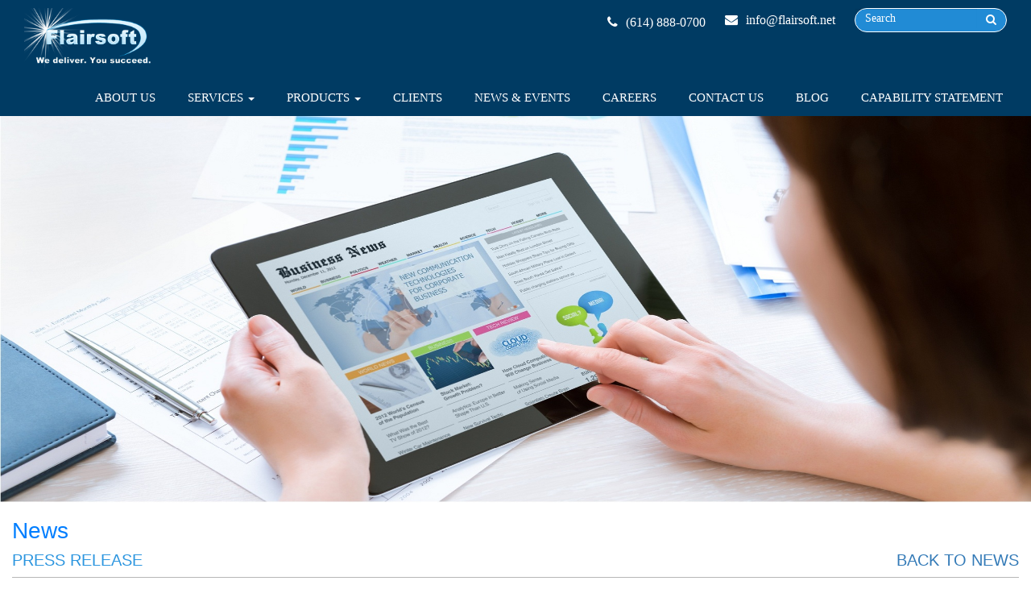

--- FILE ---
content_type: text/html; charset=UTF-8
request_url: https://flairsoft.net/news/flairsoft-adds-new-director-software-engineering-al-cline/
body_size: 12025
content:
<!DOCTYPE html>

<!--[if IE 7]>

<html class="ie ie7" lang="en-US" prefix="og: http://ogp.me/ns#">

<![endif]-->

<!--[if IE 8]>

<html class="ie ie8" lang="en-US" prefix="og: http://ogp.me/ns#">

<![endif]-->

<!--[if !(IE 7) | !(IE 8) ]><!-->

<html lang="en-US" prefix="og: http://ogp.me/ns#">

<!--<![endif]-->
<!-- <script src='https://www.google.com/recaptcha/api.js?render=6Lfv8qsUAAAAAKkYSNMEQrAzrTwr2xxRJHB3atln'></script> 
<script src="https://www.google.com/recaptcha/api.js?render=6Lc7LK0UAAAAAKNH5uHeep0R2Emz0AYjDlMzIylE"></script>-->
  
<head>
	<meta charset="UTF-8">

	<meta name="viewport" content="width=device-width, initial-scale=1, maximum-scale=1, user-scalable=0">
	<title>Flairsoft Adds new Director of Software Engineering Al Cline. - Flairsoft</title>
	<link rel="profile" href="http://gmpg.org/xfn/11">
	<link href="https://plus.google.com/105782303982366667219/about" rel="publisher" />
	<link rel="pingback" href="https://flairsoft.net/xmlrpc.php">
<!--[if lt IE 9]>
<script src="https://flairsoft.net/wp-content/themes/flairsoft/js/html5.js"></script>
<![endif]-->
<link rel="shortcut icon" href="https://flairsoft.net/wp-content/themes/flairsoft/favicon.ico" type="image/x-icon">
<link href='http://fonts.googleapis.com/css?family=PT+Sans:400,400italic,700,700italic' rel='stylesheet' type='text/css'>
<link href="https://flairsoft.net/wp-content/themes/flairsoft/css/bootstrap.css" rel="stylesheet">
<link href="https://flairsoft.net/wp-content/themes/flairsoft/css/jquery.mCustomScrollbar.css" rel="stylesheet">
<link href="https://flairsoft.net/wp-content/themes/flairsoft/css/font-awesome.css" rel="stylesheet">
<link href="https://flairsoft.net/wp-content/themes/flairsoft/css/owl.carousel.css" rel="stylesheet">
<link href="https://flairsoft.net/wp-content/themes/flairsoft/css/owl.theme.css" rel="stylesheet">
<link href="https://flairsoft.net/wp-content/themes/flairsoft/css/jquerysctipttop.css" rel="stylesheet" type="text/css">
<!-- <link href="https://flairsoft.net/wp-content/themes/flairsoft/style-new.css" rel="stylesheet"> -->

<!-- This site is optimized with the Yoast SEO plugin v3.4.2 - https://yoast.com/wordpress/plugins/seo/ -->
<link rel="canonical" href="https://flairsoft.net/news/flairsoft-adds-new-director-software-engineering-al-cline/" />
<meta property="og:locale" content="en_US" />
<meta property="og:type" content="article" />
<meta property="og:title" content="Flairsoft Adds new Director of Software Engineering Al Cline. - Flairsoft" />
<meta property="og:description" content="Fairborn, OH – December 16, 2010 – Flairsoft has announced the addition of Mr. Al Cline to the Flairsoft Federal team. Mr. Cline has been a leader in the software industry for about 35 years, and a process engineer consultant for the last 25. His expertise includes software development process and mentoring that enables organizations &hellip;" />
<meta property="og:url" content="https://flairsoft.net/news/flairsoft-adds-new-director-software-engineering-al-cline/" />
<meta property="og:site_name" content="Flairsoft" />
<meta name="twitter:card" content="summary" />
<meta name="twitter:description" content="Fairborn, OH – December 16, 2010 – Flairsoft has announced the addition of Mr. Al Cline to the Flairsoft Federal team. Mr. Cline has been a leader in the software industry for about 35 years, and a process engineer consultant for the last 25. His expertise includes software development process and mentoring that enables organizations [&hellip;]" />
<meta name="twitter:title" content="Flairsoft Adds new Director of Software Engineering Al Cline. - Flairsoft" />
<!-- / Yoast SEO plugin. -->

<link rel='dns-prefetch' href='//fonts.googleapis.com' />
<link rel='dns-prefetch' href='//s.w.org' />
<link rel="alternate" type="application/rss+xml" title="Flairsoft &raquo; Feed" href="https://flairsoft.net/feed/" />
<link rel="alternate" type="application/rss+xml" title="Flairsoft &raquo; Comments Feed" href="https://flairsoft.net/comments/feed/" />
<link rel="alternate" type="application/rss+xml" title="Flairsoft &raquo; Flairsoft Adds new Director of Software Engineering Al Cline. Comments Feed" href="https://flairsoft.net/news/flairsoft-adds-new-director-software-engineering-al-cline/feed/" />
		<script type="text/javascript">
			window._wpemojiSettings = {"baseUrl":"https:\/\/s.w.org\/images\/core\/emoji\/11.2.0\/72x72\/","ext":".png","svgUrl":"https:\/\/s.w.org\/images\/core\/emoji\/11.2.0\/svg\/","svgExt":".svg","source":{"concatemoji":"https:\/\/flairsoft.net\/wp-includes\/js\/wp-emoji-release.min.js?ver=5.1.21"}};
			!function(e,a,t){var n,r,o,i=a.createElement("canvas"),p=i.getContext&&i.getContext("2d");function s(e,t){var a=String.fromCharCode;p.clearRect(0,0,i.width,i.height),p.fillText(a.apply(this,e),0,0);e=i.toDataURL();return p.clearRect(0,0,i.width,i.height),p.fillText(a.apply(this,t),0,0),e===i.toDataURL()}function c(e){var t=a.createElement("script");t.src=e,t.defer=t.type="text/javascript",a.getElementsByTagName("head")[0].appendChild(t)}for(o=Array("flag","emoji"),t.supports={everything:!0,everythingExceptFlag:!0},r=0;r<o.length;r++)t.supports[o[r]]=function(e){if(!p||!p.fillText)return!1;switch(p.textBaseline="top",p.font="600 32px Arial",e){case"flag":return s([55356,56826,55356,56819],[55356,56826,8203,55356,56819])?!1:!s([55356,57332,56128,56423,56128,56418,56128,56421,56128,56430,56128,56423,56128,56447],[55356,57332,8203,56128,56423,8203,56128,56418,8203,56128,56421,8203,56128,56430,8203,56128,56423,8203,56128,56447]);case"emoji":return!s([55358,56760,9792,65039],[55358,56760,8203,9792,65039])}return!1}(o[r]),t.supports.everything=t.supports.everything&&t.supports[o[r]],"flag"!==o[r]&&(t.supports.everythingExceptFlag=t.supports.everythingExceptFlag&&t.supports[o[r]]);t.supports.everythingExceptFlag=t.supports.everythingExceptFlag&&!t.supports.flag,t.DOMReady=!1,t.readyCallback=function(){t.DOMReady=!0},t.supports.everything||(n=function(){t.readyCallback()},a.addEventListener?(a.addEventListener("DOMContentLoaded",n,!1),e.addEventListener("load",n,!1)):(e.attachEvent("onload",n),a.attachEvent("onreadystatechange",function(){"complete"===a.readyState&&t.readyCallback()})),(n=t.source||{}).concatemoji?c(n.concatemoji):n.wpemoji&&n.twemoji&&(c(n.twemoji),c(n.wpemoji)))}(window,document,window._wpemojiSettings);
		</script>
		<style type="text/css">
img.wp-smiley,
img.emoji {
	display: inline !important;
	border: none !important;
	box-shadow: none !important;
	height: 1em !important;
	width: 1em !important;
	margin: 0 .07em !important;
	vertical-align: -0.1em !important;
	background: none !important;
	padding: 0 !important;
}
</style>
	<link rel='stylesheet' id='wp-block-library-css'  href='https://flairsoft.net/wp-includes/css/dist/block-library/style.min.css?ver=5.1.21' type='text/css' media='all' />
<link rel='stylesheet' id='contact-form-7-css'  href='https://flairsoft.net/wp-content/plugins/contact-form-7/includes/css/styles.css?ver=4.2.2' type='text/css' media='all' />
<link rel='stylesheet' id='resume-style-css'  href='https://flairsoft.net/wp-content/plugins/resume-submissions-job-postings/css/resume-styles.css?ver=5.1.21' type='text/css' media='all' />
<link rel='stylesheet' id='wp-pagenavi-css'  href='https://flairsoft.net/wp-content/plugins/wp-pagenavi/pagenavi-css.css?ver=2.70' type='text/css' media='all' />
<link rel='stylesheet' id='twentyfourteen-lato-css'  href='//fonts.googleapis.com/css?family=Lato%3A300%2C400%2C700%2C900%2C300italic%2C400italic%2C700italic' type='text/css' media='all' />
<link rel='stylesheet' id='genericons-css'  href='https://flairsoft.net/wp-content/themes/flairsoft/genericons/genericons.css?ver=3.0.2' type='text/css' media='all' />
<link rel='stylesheet' id='twentyfourteen-style-css'  href='https://flairsoft.net/wp-content/themes/flairsoft/style.css?ver=5.1.21' type='text/css' media='all' />
<!--[if lt IE 9]>
<link rel='stylesheet' id='twentyfourteen-ie-css'  href='https://flairsoft.net/wp-content/themes/flairsoft/css/ie.css?ver=20131205' type='text/css' media='all' />
<![endif]-->
<script type='text/javascript' src='https://flairsoft.net/wp-includes/js/jquery/jquery.js?ver=1.12.4'></script>
<script type='text/javascript' src='https://flairsoft.net/wp-includes/js/jquery/jquery-migrate.min.js?ver=1.4.1'></script>
<script type='text/javascript' src='https://flairsoft.net/wp-content/plugins/resume-submissions-job-postings/includes/jQuery/jquery.multi-file.js?ver=5.1.21'></script>
<link rel='https://api.w.org/' href='https://flairsoft.net/wp-json/' />
<link rel="EditURI" type="application/rsd+xml" title="RSD" href="https://flairsoft.net/xmlrpc.php?rsd" />
<link rel="wlwmanifest" type="application/wlwmanifest+xml" href="https://flairsoft.net/wp-includes/wlwmanifest.xml" /> 

<link rel='shortlink' href='https://flairsoft.net/?p=575' />
<link rel="alternate" type="application/json+oembed" href="https://flairsoft.net/wp-json/oembed/1.0/embed?url=https%3A%2F%2Fflairsoft.net%2Fnews%2Fflairsoft-adds-new-director-software-engineering-al-cline%2F" />
<link rel="alternate" type="text/xml+oembed" href="https://flairsoft.net/wp-json/oembed/1.0/embed?url=https%3A%2F%2Fflairsoft.net%2Fnews%2Fflairsoft-adds-new-director-software-engineering-al-cline%2F&#038;format=xml" />
		<style type="text/css">.recentcomments a{display:inline !important;padding:0 !important;margin:0 !important;}</style>
		<script src="https://flairsoft.net/wp-content/themes/flairsoft/js/jquery.min.js"></script>
<!-- Recaptch 2019
<script>
grecaptcha.ready(function() {
grecaptcha.execute('6Lc7LK0UAAAAAKNH5uHeep0R2Emz0AYjDlMzIylE', {action: 'action_name'})
.then(function(token) {
// Verify the token on the server.
});
});
</script> -->
<!-- Recaptch 2019 -->
</head>
<body class="news-template-default single single-news postid-575 single-format-standard masthead-fixed full-width singular">
	<header>
		<div class="navbar-wrapper">
			<div class="container">
				<div class="navbar navbar-inverse navbar-static-top" role="navigation">
					<div class="container11">
						<div class="navbar-header">
							<button type="button" class="navbar-toggle " data-toggle="collapse" data-target=".navbar-collapse">
								<span class="sr-only">Toggle navigation</span>
								<span class="icon-bar"></span>
								<span class="icon-bar"></span>
								<span class="icon-bar"></span>
								<span class="close-menu"><i class="fa fa-times"></i></span>
							</button>
							<a class="navbar-brand" href="https://flairsoft.net"><img src="https://flairsoft.net/wp-content/themes/flairsoft/images/f-logo-new.png" border="0"/></a>
						</div>
						<div class="navbar-collapse collapse">
							<div class="text-right">
								<div class="topnav">
									<ul class="list-inline">
										<li class="class-for-phone"><span style="color:#fff; font-size:16px;"https://flairsoft.net"><div class="for-circle"><i class="fa fa-phone"></i></div>(614) 888-0700</span>
										</li>
										 
										<li class="class-for-mail-to"><a href="mailto: info@flairsoft.net"><i class="fa fa-envelope"></i>info@flairsoft.net</a></li>
										<li class="col-sm-3 col-md-2 col-xs-12 clearfix floatnone">
											<form role="search" method="get" id="searchform" action="https://flairsoft.net/">
												<div class="input-group borderwhite">
													<input  name="s" id="s" type="text" class="form-control searchtop" placeholder="Search" required>
													<span class="input-group-btn">
														<button class="btn btn-default searchbt" type="submit"><i class="fa fa-search"></i></button>
													</span>
												</div>
											</form>
											<!-- /input-group -->
											<!-- /.col-lg-6 -->
										</li>
									</ul>
								</div>
								<ul class="nav navbar-nav" id="menu-header">
									<li> <a href="https://flairsoft.net/about-us/">About Us</a></li>
									<li class="dropdown">
										<a href="#" class="dropdown-toggle" data-toggle="dropdown" role="button" aria-expanded="false">Services <span class="caret"></span></a>
										<ul class="dropdown-menu" role="menu">
											<li>
												<div class="row">
													<div class="col-sm-5 hidden-xs"><img class="img-responsive" src="https://flairsoft.net/wp-content/themes/flairsoft/images/slide-2-small1.jpg"></div>
													<div class="col-sm-7 ">
														<ul class="inner-dropdown-menu">
															<!-- <li class="ullist-group-item"><i class="fa fa-star-o"></i><a href="https://flairsoft.net/business-and-technological-capabilities/">Services Overview</a></li>   -->
																														<li class="ullist-group-item1"><!-- <i class="fa fa-star-o"></i> --><a href="https://flairsoft.net/services/services-overview-3/">Services Overview</a></li>
																														<li class="ullist-group-item2"><!-- <i class="fa fa-star-o"></i> --><a href="https://flairsoft.net/services/autonomy-artificial-intelligence/">Autonomy and Artificial Intelligence</a></li>
																														<li class="ullist-group-item3"><!-- <i class="fa fa-star-o"></i> --><a href="https://flairsoft.net/services/application-development-and-support/">Application Development and Support</a></li>
																														<li class="ullist-group-item4"><!-- <i class="fa fa-star-o"></i> --><a href="https://flairsoft.net/services/advisory-assistance-services/">Advisory and Assistance Services</a></li>
																														<li class="ullist-group-item5"><!-- <i class="fa fa-star-o"></i> --><a href="https://flairsoft.net/services/disaster-recovery-business-continuity/">Disaster Recovery and Business Continuity</a></li>
																														<li class="ullist-group-item6"><!-- <i class="fa fa-star-o"></i> --><a href="https://flairsoft.net/services/cyber-security-risk-assessment-service/">Cyber Security &#038; Risk Assessment Service</a></li>
																														<li class="ullist-group-item7"><!-- <i class="fa fa-star-o"></i> --><a href="https://flairsoft.net/services/independent-verification-and-validation-ivv-and-quality-assurance/">Independent Verification and Validation (IV&#038;V) and Quality Assurance</a></li>
																														<li class="ullist-group-item8"><!-- <i class="fa fa-star-o"></i> --><a href="https://flairsoft.net/services/enterprise-program-management/">Enterprise Program Management</a></li>
																														<li class="ullist-group-item9"><!-- <i class="fa fa-star-o"></i> --><a href="https://flairsoft.net/services/business-intelligence-and-analytics/">Big Data, SAP, Business Intelligence and Data Analytics</a></li>
																														<li class="ullist-group-item10"><!-- <i class="fa fa-star-o"></i> --><a href="https://flairsoft.net/services/network-and-cloud-engineering-2/">Network and Cloud Engineering</a></li>
																														<li class="ullist-group-item11"><!-- <i class="fa fa-star-o"></i> --><a href="https://flairsoft.net/services/erp-and-cots-implementation-support/">ERP and COTS Implementation &#038; Support</a></li>
																														<li class="ullist-group-item12"><!-- <i class="fa fa-star-o"></i> --><a href="https://flairsoft.net/services/business-process-and-document-management/">Business Process and Document Management</a></li>
																														<li class="ullist-group-item13"><!-- <i class="fa fa-star-o"></i> --><a href="https://flairsoft.net/services/value-added-staffing/">Value Added Staffing</a></li>
																														<li class="ullist-group-item14"><!-- <i class="fa fa-star-o"></i> --><a href="https://flairsoft.net/services/robotics-process-automation-chatbots/">Robotics Process Automation and Chatbots</a></li>
																														<li class="ullist-group-item15"><!-- <i class="fa fa-star-o"></i> --><a href="https://flairsoft.net/services/website-development-redesign/">Website Development and Redesign</a></li>
																													</ul>
													</div>
												</div>
											</li>
										</ul>
									</li>
									<li class="dropdown">
										<a href="#" class="dropdown-toggle" data-toggle="dropdown" role="button" aria-expanded="false">Products <span class="caret"></span></a>
										<!-- <a href="http://client.creativetechpartners.com/development/flairsoftfederal/products/">Products</a> -->
										<ul class="dropdown-menu" role="menu">
											<li>
												<div class="row">
													<!-- <div class="row-height"> -->
													<div class="col-sm-5 hidden-xs"><img class="img-responsive" src="https://flairsoft.net/wp-content/themes/flairsoft/images/slide-3-small1.jpg"></div>
													<div class="col-sm-7 ">
														<ul class="inner-dropdown-menu">
															<!-- <li class="ullist-group-item16"><i class="fa fa-star-o"></i><a href="">Products Overview</a></li>  --> 
																														<li class="ullist-group-item1"><!-- <i class="fa fa-star-o"></i> --><a href="https://flairsoft.net/product/products-overview/">Products Overview</a></li>
																														<li class="ullist-group-item2"><!-- <i class="fa fa-star-o"></i> --><a href="https://flairsoft.net/product/envirotrack/">EnviroTrack</a></li>
																														<li class="ullist-group-item3"><!-- <i class="fa fa-star-o"></i> --><a href="https://flairsoft.net/product/business-process-management/">Business Process Management</a></li>
																														<li class="ullist-group-item4"><!-- <i class="fa fa-star-o"></i> --><a href="https://flairsoft.net/product/alcoholic-beverage-control/">Alcoholic Beverage Control</a></li>
																														<li class="ullist-group-item5"><!-- <i class="fa fa-star-o"></i> --><a href="https://flairsoft.net/product/electronic-permitting-system/">Electronic Permitting System</a></li>
																														<li class="ullist-group-item6"><!-- <i class="fa fa-star-o"></i> --><a href="https://flairsoft.net/product/integrated-real-property-gis-solutions/">Integrated Real Property GIS Solutions</a></li>
																														<li class="ullist-group-item7"><!-- <i class="fa fa-star-o"></i> --><a href="https://flairsoft.net/product/contract-management-solutions/">Contract Management Solutions</a></li>
																														<li class="ullist-group-item8"><!-- <i class="fa fa-star-o"></i> --><a href="https://flairsoft.net/product/case-management/">Case Management</a></li>
																													</ul>
													</div>
													<!-- </div> -->
												</div>
											</li>
										</ul>
									</li>

									<li id="menu-item-908" class="menu-item menu-item-type-post_type menu-item-object-page menu-item-908"><a href="https://flairsoft.net/clients/">Clients</a></li>
<li id="menu-item-1087" class="menu-item menu-item-type-post_type menu-item-object-page menu-item-1087"><a href="https://flairsoft.net/news-events/">NEWS &#038; EVENTS</a></li>
<li id="menu-item-284" class="menu-item menu-item-type-post_type menu-item-object-page menu-item-284"><a href="https://flairsoft.net/careers/">Careers</a></li>
<li id="menu-item-282" class="menu-item menu-item-type-post_type menu-item-object-page menu-item-282"><a href="https://flairsoft.net/contact-us/">Contact Us</a></li>
<li id="menu-item-907" class="menu-item menu-item-type-post_type menu-item-object-page menu-item-907"><a href="https://flairsoft.net/blog/">Blog</a></li>
<li id="menu-item-1825" class="menu-item menu-item-type-custom menu-item-object-custom menu-item-1825"><a href="http://flairsoft.net/capability-statement/">Capability Statement</a></li>
								</ul>
							</div>
						</div>
					</div>
				</div>
			</div>
		</div>
		<!-- /.carousel -->
	</header>
    <div class="inner-banner wow fadeInDown">
  <div class="banner-inner">
    <div class="bannerimgbox">
      <div class="imgbox">
                <img width="2000" height="824" alt="About Us" class="attachment-full wp-post-image" src="https://flairsoft.net/wp-content/uploads/2014/06/Fotolia_53118500_L1.jpg"> 
              </div>
    </div>
  </div>
</div>
  <div class="main-content wow fadeInDown">
      <div class="container">
          <h2>News</h2>
                     <div class="press-release">
              <h4>PRESS RELEASE <a href="https://flairsoft.net/news/" class="pull-right">Back to News</a></h4>
                  <div class="row">
                      <div class="col-sm-12">
                          <div class="release-content clearfix wow11 fadeInDown" data-wow-duration="2s">
                              <div class="row">
                                  <div class="col-sm-4 col-xs-12 wow11 slideInLeft">
                                      <p><strong> Contact: </strong>Raymond Reinhard (937) 431-3667x222</p>
                                  </div>

                                  <div class="col-sm-5 col-xs-12 mail wow11 fadeInDown" data-wow-duration="2s" data-wow-delay="0.5s">
                                      <p><strong>Mail:</strong><a href="mailto:raymond.reinhard@flairsoft.net">raymond.reinhard@flairsoft.net</a></p>
                                  </div>

                                  <div class="col-sm-3 col-xs-12 wow slideInRight">
                                      <span class="date">Dec 16, 2010<!--  Apr 17 , 2014 --></span>
                                  </div>
                              </div>

                          </div>
                      </div>

                  </div>

                <div class="row">
                    <div class="col-sm-12">
                        <div class="news-details-content wow11 fadeInDown" data-wow-duration="2s" data-wow-delay="0.7s">
                            <h4>Flairsoft Adds new Director of Software Engineering Al Cline.<!-- Flairsoft Sponsors IR/WA Pipeline Committee Spring 2014 Forum --></h4>
                            <p><p class="img-box" style="color: #464646;" align="justify">Fairborn, OH – December 16, 2010 – Flairsoft has announced the addition of Mr. Al Cline to the Flairsoft Federal team. Mr. Cline has been a leader in the software industry for about 35 years, and a process engineer consultant for the last 25. His expertise includes software development process and mentoring that enables organizations to deliver software predictably with unusually low defect rates. He is the iteration manager and software engineering lead for an agile project at Wright–Patterson Air Force base. He also teaches PM and PMP–prep classes nationally.</p>
<p>Previously, Al was a part–time faculty of Ohio State University, and Associate Vice President of Nationwide&#8217;s Requirements Center of Excellence. As a consultant, Al has helped his clients develop their own PMO&#8217;s and software development roadmaps; companies like AEP, Bank One, CompuServe, Nationwide, Ohio Dept of Health, Ohio Dept of Transportation, and Sterling Commerce. He helps develop his clients&#8217; in–house processes, and also works with upper management on the harder problem of strategic deployment and cultural change for implementation.</p>
<p>Al has an M.S in physics and B.S. in math, both contributing to his passionate zeal for rigor in software development and project management. &#8220;Al expands our capabilities in software engineering and business process management to serve the needs of our ASC/XR customers&#8221; said Dheeraj Kulshrestha, President of Flairsoft Federal. Further he said,&#8221; Al will lead our software engineering practice to an excellence that is incomparable at the small business level.&#8221;</p>
<p>Flairsoft is an 8(a) certified small business and information technology firm serving defense agency and state–level clients nationally. Headquartered in Columbus, OH, with Federal operations based at Wright-Patterson AFB in Fairborn, Flairsoft uses state and federal government experience coupled with commercial best practices to empower its customers in the acquisition of innovative business capabilities.</p>
<p class="img-box" style="color: #464646;">For more information, contact Raymond Reinhard at (937) 431-3667&#215;222.</p>
<!-- Flairsoft served as a sponsor of the International Pipeline Committee's Spring 2014 forum in San Antonio, Texas, helping the committee in its steps to improve the Right of Way processes for pipeline companies around the globe. Flairsoft's CEO and President, Dheeraj Kulshrestha, represented the company at the Spring Forum, one of the committees' premier meetings dedicated to resolving and discussing new and important issues that face the Land Management process of the Oil and Gas Pipeline industry.</p>
                            <p>The International Oil and Gas Pipeline Committee is an organization dedicated to educating and assisting the IR/WA on matters related to the Right of Way processes surrounding pipeline projects. This includes advising on ever-shifting legal matters, reporting on the efficacy of industry practices, and more. By sponsoring this Forum, Flairsoft contributes to an ever expanding knowledge base on the best practices that drive innovation in the industry.</p>
                            <p>For further information, or questions concerning Flairsoft news, please contact
                                <a href="">news@flairsoft.net</a>. -->
                            </p>
                        </div>
                    </div>
                </div>
              </div>
                        </div>
      </div>









  

  <!-- FOOTER -->
<footer>
			<div class="container">
				<ul class="footer-content row">
					<li class="col-sm-6 col-md-6 ">
					<h4>Office Locations</h4>
						<div class="row">
							<div class="col-sm-4 col-xs-411">
							<div class="address-heading">Federal Office</div>
								<div class="ftlogobox">
									<a href="http://www.flairsoftfederal.com/" target="_blank"><img src="https://flairsoft.net/wp-content/themes/flairsoft/images/logo-new1.png" /></a>
								</div>
							</div>
							<div class="col-sm-4 col-xs-411">
							<div class="address-heading">Corporate Headquarters</div>
								<div class="ftlogobox">
									<a href="http://flairsoft.net/" target="_blank"><img src="https://flairsoft.net/wp-content/themes/flairsoft/images/flairsoft-logo1.png"/></a>
								</div>
								</div>
								<div class="col-sm-4 col-xs-411">
								<div class="address-heading">Product Division</div>
								<div class="ftlogobox">
									<a href="http://flairdocs.com" target="_blank"><img src="https://flairsoft.net/wp-content/themes/flairsoft/images/logodocs1.png"/></a>
								</div>
							</div>
						</div>
						<div class="clearfix">
							<ul class="ft-links-city">
									<!-- <li style="margin-right:5px; padding-right:5px; font-size:14px;">Austin, TX</li>--> 
                                <li style="margin-right:3px; padding-right:5px; font-size:12px;">Baltimore, MD</li>
                                <li style="margin-right:3px; padding-right:5px; font-size:11px;">Columbus, OH</li>
								<li style="margin-right:3px; padding-right:5px; font-size:11px;">Houston, TX</li>
                                <li style="margin-right:3px; padding-right:5px; font-size:11px;">Lansing, MI</li>			
                                <li style="margin-right:3px; padding-right:5px; font-size:11px;">Oklahoma City, OK</li>
                                <li style="margin-right:3px; padding-right:5px; font-size:11px;">Portland, OR</li>
                                 <li style="margin-right:3px; padding-right:5px; font-size:11px;">Salt Lake City, UT</li>
							</ul>
						</div>
					</li>
					<li class="col-sm-3 col-md-3">
                                            <h4>Our Products</h4>
						<ul class="footerlinks-list productfooterlinks">
														<li class="ullist-group-item1"><i class="fa fa-cog"></i><!-- <i class="fa fa-star-o"></i> --> <a href="https://flairsoft.net/product/products-overview/">Products Overview</a></li>
														<li class="ullist-group-item2"><i class="fa fa-cog"></i><!-- <i class="fa fa-star-o"></i> --> <a href="https://flairsoft.net/product/envirotrack/">EnviroTrack</a></li>
														<li class="ullist-group-item3"><i class="fa fa-cog"></i><!-- <i class="fa fa-star-o"></i> --> <a href="https://flairsoft.net/product/business-process-management/">Business Process Management</a></li>
														<li class="ullist-group-item4"><i class="fa fa-cog"></i><!-- <i class="fa fa-star-o"></i> --> <a href="https://flairsoft.net/product/alcoholic-beverage-control/">Alcoholic Beverage Control</a></li>
														<li class="ullist-group-item5"><i class="fa fa-cog"></i><!-- <i class="fa fa-star-o"></i> --> <a href="https://flairsoft.net/product/electronic-permitting-system/">Electronic Permitting System</a></li>
														<li class="ullist-group-item6"><i class="fa fa-cog"></i><!-- <i class="fa fa-star-o"></i> --> <a href="https://flairsoft.net/product/integrated-real-property-gis-solutions/">Integrated Real Property GIS Solutions</a></li>
														<li class="ullist-group-item7"><i class="fa fa-cog"></i><!-- <i class="fa fa-star-o"></i> --> <a href="https://flairsoft.net/product/contract-management-solutions/">Contract Management Solutions</a></li>
														<li class="ullist-group-item8"><i class="fa fa-cog"></i><!-- <i class="fa fa-star-o"></i> --> <a href="https://flairsoft.net/product/case-management/">Case Management</a></li>
													</ul>
												<!--<div class="address-heading address-heading-for-margin" style="margin-top: 9px !important; margin-bottom: 11px !important;"><a style="color:#ffffff;" href="http://flairsoft.net/Capability-Statement.pdf" target="_blank">Flairsoft Capability Statement</a></div>
                        <div class="text-center image-center-class">
                        <a href="http://flairsoft.net/Capability-Statement.pdf" target="_blank">
                        	<img src="< ?php echo $theme_url; ?>/images/pdf.png" style="height:50px;" class="img-responsive">
                        </a>
                        </div>
                        <div style="margin-top:10px;"><a style="color:#ffffff;" href="https://www.gsaadvantage.gov/ref_text/GS35F0057Y/GS35F0057Y_online.htm" target="_blank">GSA Certified</a></div>  class="address-heading address-heading-for-margin" AJ-->	
					</li>
					<li class="col-sm-3 col-md-3">
						<h4>Latest News</h4>
						<div class="news-footer">
																			<div class="news-date">Jan, 2026<!-- May, 2014 -->  </div>
											<p class="newpara">
											We’re thrilled to welcome Phil La Susa to Flairsoft’s Advisory&hellip;											<!-- Flairsoft sponsors the 2014 AASHTO Right of Way & Utilities Conference. --> </p>
											<a href="https://flairsoft.net/news/welcome-phil-la-susa-flairsofts-advisory-board/" class="more">Read More <i class="fa fa-angle-right"></i></a>
																					<div class="news-date">Dec, 2025<!-- May, 2014 -->  </div>
											<p class="newpara">
											Flairsoft Federal was a sponsor at the WITS Conference in&hellip;											<!-- Flairsoft sponsors the 2014 AASHTO Right of Way & Utilities Conference. --> </p>
											<a href="https://flairsoft.net/news/proud-sponsor-wits-conference-help-dayton-oh-last-year-looking-forward-continued-engagement-wits/" class="more">Read More <i class="fa fa-angle-right"></i></a>
																	</div>
                            <div class="address-heading address-heading-for-margin" style="margin-top: 9px !important; margin-bottom: 11px !important;"><a style="color:#ffffff;" href="http://flairsoft.net/Capability-Statement.pdf" target="_blank">Flairsoft Capability Statement</a></div>
                        <div class="text-center image-center-class">
                        <a href="http://flairsoft.net/Capability-Statement.pdf" target="_blank">
                        	<img src="https://flairsoft.net/wp-content/themes/flairsoft/images/pdf.png" style="height:50px;" class="img-responsive">
                        </a>
                        </div>
                        <div style="margin-top:10px;"><a style="color:#ffffff;" href="https://www.gsaadvantage.gov/ref_text/GS35F0057Y/GS35F0057Y_online.htm" target="_blank">GSA Certified</a></div>
							<!-- <h4>Connect With Us</h4> -->
						<ul class="list-inline social-links">
												</ul>
					</li>
				</ul>
			</div>
			<br/>
			<div class="container">
				<p class="testpara pull-left">&copy; 2026 Flairsoft . All Rights Reserved.   </p>
			</div>
		</footer>
		<!-- Bootstrap core JavaScript
			================================================== -->
		<!-- Placed at the end of the document so the pages load faster -->
		<script src="https://ajax.googleapis.com/ajax/libs/jquery/1.11.1/jquery.min.js"></script>
		<script type="text/javascript" src="https://flairsoft.net/wp-content/themes/flairsoft/js/bootstrap.js"></script>
		<script type="text/javascript" src="https://flairsoft.net/wp-content/themes/flairsoft/js/function.js"></script>
		<script type="text/javascript" src="https://flairsoft.net/wp-content/themes/flairsoft/js/owl.carousel.js"></script>
		<script src="https://flairsoft.net/wp-content/themes/flairsoft/js/jquery.imageslider.js"></script>
		<script type="text/javascript" src="https://flairsoft.net/wp-content/themes/flairsoft/js/jquery.validate.js"></script>
		<script>
			$(document).ready(function(){
				if($( window ).width()>767)
				{
					$( ".navbar-inverse li.dropdown" )
  .mouseenter(function() {
   $(this).addClass('open');  
  })
  .mouseleave(function() {
    $(this).removeClass('open');
  });
			}
			else	
			{
				$('.navbar-toggle').click(function(){
				$(this).toggleClass('menu-open');
				});
			}
			if($( window ).width()<767)
			{
				$('.profilesec').click(function(){
					$(".profileinfoforclick").removeClass("displayblock");
					
					$(this).parents(".fosrdisplayaddclass").find('.profileinfoforclick').addClass( " displayblock" );
				});
			}

		var owl = $('#mobilecrousal');
			owl.owlCarousel({
			    navigation: false,
			   //autoPlay: 3000, //Set AutoPlay to 3 seconds
			     navigationText : ["<img src='https://flairsoft.net/wp-content/themes/flairsoft/images/smprv.png' />", "<img src='https://flairsoft.net/wp-content/themes/flairsoft/images/smnxt.png' />"],
				items:1,
			   loop:true,
			 	   pagination : false,
			   itemsDesktop : [1199,3],
			   itemsDesktopSmall : [979,3],
			itemsTabletSmall : [600,1],
			});
				$('.featured-content').mouseenter(function() {
				$(this).addClass('active');
				}).mouseleave(function() {
				$(this).removeClass('active');
				});
				$('.inquery-bt').click(function() {
				$(this).toggleClass('active');
				$('.formcontainer').toggleClass('active');
				        });
					});
			    $('.carousel-indicators li').click(function() {
			    //alert(activetab);
				$('.carousel-indicators li').removeClass('active');
				$(this).addClass('active');
			     });
				$('.inquery-bt').click(function() {
				$(this).toggleClass('active');
				$('.formcontainer').toggleClass('active');
			       });
				/*$('.dropdown').hover(function(){ 
				    $(this).find('a.dropdown-toggle').trigger('click');  
				});*/
				var wind_height = $(window).height();
		</script>
		<script>
		$(function() {
			$('.js-imageslider').imageslider({
				slideItems: '.my-slider-item',
				slideContainer: '.my-slider-list',
				slideDistance: 2,
				slideDuratin: 80000,
				resizable: true,
				pause: true
			});
		});
	
		</script>
		<script>
      $('document').ready(function(){
		  $('.blog-side-btn').click(function(){
              $('.blog-side-nav').toggleClass('side-blog-nav-show');
              $('.blog-side-btn').toggleClass('position')
          });
           });
	var offset = $(".navbar-static-top").offset(); 
	var headheight = $(".navbar-static-top").height(); 

	$(document).ready(function(){
	var windowwidth = $(window).width();
	if(windowwidth<768) 
	{ 
		$(window).scroll(function(){
			getSticky();
		}) 
	}
    });
    function getSticky()
	{
		var scrolltop = $(window).scrollTop(); 
		if(scrolltop>=offset.top) {
			$(".navbar-static-top").addClass('navbar-fixed-top');
			//$("body").css({"padding-top":headheight});
			$("body").css({"padding-top":"85px"});
		} else {
			$(".navbar-static-top").removeClass('navbar-fixed-top');
			$("body").css({"padding-top":"85px"});
		}
	} 
$("#commentform").validate({
  rules: {
            author: {
                required: true,
                minlength: 2,
                maxlength: 50,
            },
            email: {
                required: true,
                email: true,
            },
            comment: "required",
            
        },// end rules
        messages: {
        	author: {
				            required: "Please enter your name",
				            minlength: "Please enter at least 2 characters",
				            maxlength: "Please enter Only 50 characters",
				    },
			email: 	{
			            required: "Please enter your email",
			            email: "Please valid valid email",
				     },	     	        
           
            comment:"Please enter comment",
            
        },// end messages
     
    });

  </script>
  <link rel="stylesheet" href="https://cdnjs.cloudflare.com/ajax/libs/jquery.bootstrapvalidator/0.5.3/css/bootstrapValidator.min.css"/>
  <script type='text/javascript' src="https://cdnjs.cloudflare.com/ajax/libs/jquery.bootstrapvalidator/0.5.3/js/bootstrapValidator.min.js"></script>
           
  
  <script>
$(document).ready(function() {
    $('#cs-assignments-form').bootstrapValidator({
            framework: 'bootstrap',
            icon: {
                valid: 'glyphicon glyphicon-ok',
                invalid: 'glyphicon glyphicon-remove',
                validating: 'glyphicon glyphicon-refresh'
            },
            fields: {
                jobapp_email_id: {
                validators: {
                    notEmpty: {
                        message: 'The email address is required'
                    },
                    emailAddress: {
                        message: 'The input is not a valid email address'
                    }
                }
            }

            }
        })
        .on('err.validator.fv', function(e, data) {
            // data.bv        --> The FormValidation.Base instance
            // data.field     --> The field name
            // data.element   --> The field element
            // data.validator --> The current validator name

            if (data.field === 'email') {
                // The email field is not valid
                data.element
                    .data('fv.messages')
                    // Hide all the messages
                    .find('.help-block[data-fv-for="' + data.field + '"]').hide()
                    // Show only message associated with current validator
                    .filter('[data-fv-validator="' + data.validator + '"]').show();
            }
        });
});
</script>
	<script type="text/javascript">!function(t,e){"use strict";function n(){if(!a){a=!0;for(var t=0;t<d.length;t++)d[t].fn.call(window,d[t].ctx);d=[]}}function o(){"complete"===document.readyState&&n()}t=t||"docReady",e=e||window;var d=[],a=!1,c=!1;e[t]=function(t,e){return a?void setTimeout(function(){t(e)},1):(d.push({fn:t,ctx:e}),void("complete"===document.readyState||!document.attachEvent&&"interactive"===document.readyState?setTimeout(n,1):c||(document.addEventListener?(document.addEventListener("DOMContentLoaded",n,!1),window.addEventListener("load",n,!1)):(document.attachEvent("onreadystatechange",o),window.attachEvent("onload",n)),c=!0)))}}("wpBruiserDocReady",window);
			(function(){var wpbrLoader = (function(){var g=document,b=g.createElement('script'),c=g.scripts[0];b.async=1;b.src='https://flairsoft.net/?gdbc-client=3.1.30-'+(new Date()).getTime();c.parentNode.insertBefore(b,c);});wpBruiserDocReady(wpbrLoader);window.onunload=function(){};window.addEventListener('pageshow',function(event){if(event.persisted){(typeof window.WPBruiserClient==='undefined')?wpbrLoader():window.WPBruiserClient.requestTokens();}},false);})();
</script><script type='text/javascript' src='https://flairsoft.net/wp-content/plugins/contact-form-7/includes/js/jquery.form.min.js?ver=3.51.0-2014.06.20'></script>
<script type='text/javascript'>
/* <![CDATA[ */
var _wpcf7 = {"loaderUrl":"https:\/\/flairsoft.net\/wp-content\/plugins\/contact-form-7\/images\/ajax-loader.gif","sending":"Sending ..."};
/* ]]> */
</script>
<script type='text/javascript' src='https://flairsoft.net/wp-content/plugins/contact-form-7/includes/js/scripts.js?ver=4.2.2'></script>
<script type='text/javascript' src='https://flairsoft.net/wp-includes/js/comment-reply.min.js?ver=5.1.21'></script>
<script type='text/javascript' src='https://flairsoft.net/wp-content/themes/flairsoft/js/functions.js?ver=20140319'></script>
<script type='text/javascript' src='https://flairsoft.net/wp-includes/js/wp-embed.min.js?ver=5.1.21'></script>
</body>
</html>

--- FILE ---
content_type: text/css
request_url: https://flairsoft.net/wp-content/themes/flairsoft/style.css?ver=5.1.21
body_size: 60653
content:
/*
Theme Name: Flairsoft
Theme URI: http://wordpress.org/themes/twentyfourteen
Author: the WordPress team
Author URI: http://wordpress.org/
Description: In 2014, our default theme lets you create a responsive magazine website with a sleek, modern design. Feature your favorite homepage content in either a grid or a slider. Use the three widget areas to customize your website, and change your content's layout with a full-width page template and a contributor page to show off your authors. Creating a magazine website with WordPress has never been easier.
Version: 1.1
License: GNU General Public License v2 or later
License URI: http://www.gnu.org/licenses/gpl-2.0.html
Tags: black, green, white, light, dark, two-columns, three-columns, left-sidebar, right-sidebar, fixed-layout, responsive-layout, custom-background, custom-header, custom-menu, editor-style, featured-images, flexible-header, full-width-template, microformats, post-formats, rtl-language-support, sticky-post, theme-options, translation-ready, accessibility-ready
Text Domain: twentyfourteen
This theme, like WordPress, is licensed under the GPL.
Use it to make something cool, have fun, and share what you've learned with others.
*/
/**
 * Table of Contents:
 *
 * 1.0 - Reset
 * 2.0 - Repeatable Patterns
 * 3.0 - Basic Structure
 * 4.0 - Header
 * 5.0 - Navigation
 * 6.0 - Content
 *   6.1 - Post Thumbnail
 *   6.2 - Entry Header
 *   6.3 - Entry Meta
 *   6.4 - Entry Content
 *   6.5 - Galleries
 *   6.6 - Post Formats
 *   6.7 - Post/Image/Paging Navigation
 *   6.8 - Attachments
 *   6.9 - Archives
 *   6.10 - Contributor Page
 *   6.11 - 404 Page
 *   6.12 - Full-width
 *   6.13 - Singular
 *   6.14 - Comments
 * 7.0 - Sidebar
 *   7.1 - Widgets
 *   7.2 - Content Sidebar Widgets
 * 8.0 - Footer
 * 9.0 - Featured Content
 * 10.0 - Multisite
 * 11.0 - Media Queries
 * 12.0 - Print
 * -----------------------------------------------------------------------------
 */
/**
 * 1.0 Reset
 *
 * Resetting and rebuilding styles have been helped along thanks to the fine
 * work of Eric Meyer http://meyerweb.com/eric/tools/css/reset/index.html
 * along with Nicolas Gallagher and Jonathan Neal
 * http://necolas.github.com/normalize.css/ and Blueprint
 * http://www.blueprintcss.org/
 *
 * -----------------------------------------------------------------------------
//@import "newstyle.css";
 */
/* GLOBAL STYLES
-------------------------------------------------- */
/* Padding below the footer and lighter body text */
@font-face {
    font-family: 'Sansation-Bold';
  src: url('fonts/Sansation-Bold.eot');
  src: url('fonts/Sansation-Bold.eot?#iefix') format('embedded-opentype'),
       url('fonts/Sansation-Bold.woff') format('woff'),
       url('fonts/Sansation-Bold.ttf') format('truetype'),
       url('fonts/Sansation-Bold.svg#Sansation-Bold') format('svg');
	   }
   @font-face {
  font-family: 'Sansation-Regular';
  src: url('fonts/Sansation-Regular.eot');
  src: url('fonts/Sansation-Regular.eot?#iefix') format('embedded-opentype'),
       url('fonts/Sansation-Regular.woff') format('woff'),
       url('fonts/Sansation-Regular.ttf') format('truetype'),
       url('fonts/Sansation-Regular.svg#Sansation-Regular') format('svg');
}
@font-face {
  font-family: 'Sansation-Light';
  src: url('fonts/Sansation-Light.eot');
  src: url('fonts/Sansation-Light.eot?#iefix') format('embedded-opentype'),
       url('fonts/Sansation-Light.woff') format('woff'),
       url('fonts/Sansation-Light.ttf') format('truetype'),
       url('fonts/Sansation-Light.svg#Sansation-Light') format('svg');
}
@font-face {
    font-family: 'segoe_uiregular';
    src: url('fonts/segoeui-webfont.eot');
    src: url('fonts/segoeui-webfont.eot?#iefix') format('embedded-opentype'),
         url('fonts/segoeui-webfont.woff') format('woff'),
         url('fonts/segoeui-webfont.ttf') format('truetype'),
         url('fonts/segoeui-webfont.svg#segoe_uiregular') format('svg');
    font-weight: normal;
    font-style: normal;
}
@font-face {
    font-family: 'segoe_uilight';
    src: url('fonts/segoeuil-webfont.eot');
    src: url('fonts/segoeuil-webfont.eot?#iefix') format('embedded-opentype'),
         url('fonts/segoeuil-webfont.woff') format('woff'),
         url('fonts/segoeuil-webfont.ttf') format('truetype'),
         url('fonts/segoeuil-webfont.svg#segoe_uilight') format('svg');
    font-weight: normal;
    font-style: normal;
}
@font-face {
    font-family: 'segoe_uibold';
    src: url('fonts/segoeuib-webfont.eot');
    src: url('fonts/segoeuib-webfont.eot?#iefix') format('embedded-opentype'),
         url('fonts/segoeuib-webfont.woff') format('woff'),
         url('fonts/segoeuib-webfont.ttf') format('truetype'),
         url('fonts/segoeuib-webfont.svg#segoe_uibold') format('svg');
    font-weight: normal;
    font-style: normal;
}
body {
  padding-bottom: 0px;
  color: #5a5a5a;
  font-family:Verdana;
}
.home .home-content{
    background: #aeaeae;
}
/* changes by Varun */
.key-img img{
    width:50px;
}
.search .imgbox img{
    width:100%;
    height: auto !important;
}
.error404 .imgbox img{
    width:100%;
    height: auto !important;
}
/* changes by varun Ends */
#myCarousel .carousel-indicators li {
background-color: transparent;
border: 1px solid #fff;
border-radius: 13px;
color: #fff;
cursor: pointer;
display: inline-block;
height: 12px !important;
margin: 1px;
padding: 1px 5px;
text-indent: 0;
width: 12px !important;
}
#myCarousel .carousel-indicators .active {
  background-color: #ffffff;
  height: auto;
 
  width: auto;
}
/* CUSTOMIZE THE NAVBAR
-------------------------------------------------- */
/* Special class on .container surrounding .navbar, used for positioning it into place. */
.navbar-wrapper {
  position: relative;
  top: 0;
  right: 0;
  left: 0;
  z-index: 20;
  background:#003b63;
}
.more {
  color: #218bd5;
  font-size: 16px;
  transition: all 0.2s ease-out 0s;
}
.more:hover {
	text-decoration: underline;
}
/* Flip around the padding for proper display in narrow viewports */
.navbar-wrapper .container {
  padding-right: 0;
  padding-left: 0;
}
.navbar-wrapper .navbar {
  padding-right: 15px;
  padding-left: 15px;
}
header{
	position:relative;
}
/* CUSTOMIZE THE CAROUSEL
-------------------------------------------------- */
/* Carousel base class */
/*#myCarousel {
  height: 841px;
  margin-bottom:0px;
 
}*/
/* Since positioning the image, we need to help out the caption */
/* Declare heights because of positioning of img element */
/*.carousel .item {
	height: 841px;
	background-size:cover !important;
  background-color: #777;
}*/
.carousel-inner > .item > img {
/*  position: absolute;
  top: 0;
  left: 0;*/
  max-width: 100%;
 
}
#testimonial-slide.carousel {
  height: inherit;
  margin-bottom:0px;
}
/* Since positioning the image, we need to help out the caption */
.carousel-caption {
  z-index: 10;
}
/* Declare heights because of positioning of img element */
#testimonial-slide.carousel .item {
  height: inherit;
  background:none;
  margin:20px;
}
#testimonial-slide.carousel .item p{
margin-left:20px;
margin-right:20px;
}
#testimonial-slide .carousel-control.left,#testimonial-slide .carousel-control.right {
  background-image: none;
  background-repeat: repeat-x;
}
.carousel-control .icon-prev, .carousel-control .icon-next, .carousel-control .fa-chevron-left, .carousel-control .fa-chevron-right {
  display: inline-block;
  position: absolute;
  top: 50%;
  z-index: 5;
  color:#000;
}
.carousel-control.left {
left:-20px;
}
.carousel-control.right {
 
  left: auto;
  right: -20px;
}
#myCarousel .carousel-control.left {
left:0px;
z-index:99;
}
#myCarousel .carousel-control.right {
 
  left: auto;
  right: 0px;
z-index:99;
}
/* MARKETING CONTENT
-------------------------------------------------- */
/* Pad the edges of the mobile views a bit */
.marketing {
  padding-right: 15px;
  padding-left: 15px;
}
/* Center align the text within the three columns below the carousel */
.marketing .col-lg-4 {
  margin-bottom: 20px;
  text-align: center;
}
.marketing h2 {
  font-weight: normal;
}
.marketing .col-lg-4 p {
  margin-right: 10px;
  margin-left: 10px;
}
/* Featurettes
------------------------- */
.featurette-divider {
  margin: 80px 0; /* Space out the Bootstrap <hr> more */
}
/* Thin out the marketing headings */
.featurette-heading {
  font-weight: 300;
  line-height: 1;
  letter-spacing: -1px;
}
.navbar-nav {
  float: inherit;
 
}
.list-inline > li.floatnone{
	float:none;
	margin:0;
	
}
.topnav > .list-inline > li{
	padding-right:15px;
	vertical-align:middle;
}
.topnav > .list-inline > li > a{
color:#fff;
}
.topnav > .list-inline > li > a:hover{color:#071023;}
.list-inline .form-control{
	color:#fff;
}
.navbar-inverse .navbar-nav > li > a:hover, .navbar-inverse .navbar-nav > li > a:focus {
  background-color: transparent !important;
  color: #fff;
}
.list-inline .form-control::-moz-placeholder {
  color: #fff;
  opacity: 1;
}
.list-inline .form-control:-ms-input-placeholder {
  color: #fff;
}
.list-inline .form-control::-webkit-input-placeholder {
  color: #fff;
}
.searchtop{
	background:none;
	border:0;
	border-radius:0;
	border-left:1px;
}
.searchbt{
	background:none;
	border:0;
	border-radius:0;
	border-left:1px;
	color:#fff;
}
.searchbt:hover{
background:none;
}
.navbar-inverse {
  background: none;
  border:0;
}
.navbar-nav > li > a {
padding:10px 20px;
  padding-bottom: 10px;
  padding-top: 0px;
  font-size: 15px;
}
.navbar-inverse .navbar-nav > li > a {
  color: #fff;
  text-transform:uppercase;
}
.navbar-nav > li > a:after {
  border-bottom: 3px solid #7298c0;
  content: "";
  display: block;
  margin: 0 auto;
  transition: all 0.2s ease 0s;
  width: 0;
  position:relative;
  top:3px;
}
.navbar-nav > li.current-menu-item > a:after, .navbar-nav > li.open > a:after {
	 border-bottom: 3px solid #7298c0;
  content: "";
  display: block;
  margin: 0 auto;
  transition: all 0.2s ease 0s;
  width: 100%;
}
.borderwhite{
background-color: #218bd5 !important;
border: 1px solid #fff;
border-radius: 15px;
}
.searchtop{
	height: 24px;
    padding: 0 12px;
}
.searchbt{
	padding:4px 12px
}
.navbar-nav > li > a:hover:after,.navbar-nav > .active > a:after {
    width: 100%;
}
.navbar-inverse .navbar-nav > .active > a, .navbar-inverse .navbar-nav > .active > a:hover, .navbar-inverse .navbar-nav > .active > a:focus {
  background: none;
  color: #FFFFFF;
}
/*.carousel-caption {
   top: 20%;
 
}*/
h1, .h1 {
  font-size: 36px;
}
.carousel-caption h1{
	font-family: 'PT Sans', sans-serif;
	font-size:30px;
	/*font-weight:700;*/
}
/*#myCarousel .carousel-caption {
  left: inherit;
  padding-bottom: 30px;
  right: 15%;
}*/
.request-bt{
	position:fixed;
	right:-147px;
	top:120px;
	width:177px;
	height:39px;
	color:#fff;
	line-height:39px;
	padding-left:30px;
	background:url('images/demo-img.png') no-repeat 0 0;
	z-index:999;
	
}
footer{
	background:#003b63;
	padding:20px 0 5px 0;
}
.ft-titlebox{
	background:url('images/line.jpg') repeat-x left center;
	margin-bottom:10px;
}
.ft-titlebox .ft-title{
font-size:16px;
color:#b9babc;
padding-right:5px;
display:inline-block;
background:#071023;
}
.testpara, .testpara a.cxs{
	color:#fff;
	font-size:14px;
	font-family: 'PT Sans', sans-serif;
	font-weight:400px;
}
.testpara a.cxs:hover{
color:#2d4c8e;
}
.testimonials-list .authrname{
	color:#fff;
	text-align:right;
	font-size:11px;
	color:#b9babc;
	margin-bottom:10px;
}
.testimonials-list .media-body{
	margin-bottom:20px;
}
h4.media-heading{
	font-size:14px;
	font-weight:bold;
	color:#b9babc;
}
.date-text{
	color:#2d4c8e;
	font-size:12px;
}
.featured-list {
	margin-bottom:20px;
}
.view-all{
	border:1px solid #77797f; 
	display:inline-block;
	padding:2px 5px;
	color:#b9babc;
	float:right;
	margin:10px 0;
}
.addtitle{
font-size:12px;
color:#b9babc;
text-decoration:underline;
}
.address1{
	color:#bbbba8;
	font-size:12px;
	float:left;
	background:url('images/home-icon.png') no-repeat 0 0;
	padding-left:30px;
	margin-top:20px;
}
.address2{
	color:#bbbba8;
	font-size:12px;
	float:right;
	background:url('images/call-icon.png') no-repeat 0 0;
	padding-left:30px;
	margin-top:20px;
}
.ft-links {
	list-style:none;
	margin:10px 0 0 30px;
	padding:0;
}
.ft-links li{
	display:inline-block;
	border-right:1px solid #2d4c8e;
	padding-right:10px;
	margin-right:10px;
	line-height:16px;
}
.ft-links li a{
	color:#bbbba8;
	font-size:12px;
}
.ft-links li a:hover{
color:#fff;
}
.ft-links li:last-of-type{
border:0;
margin:0;
padding:0;
}
.ft-links > li > a:after {
  border-bottom: 1px solid #fff;
  content: "";
  display: block;
  margin: 0 auto;
   transition: all 0.2s ease 0s;
  width: 0;
}
.ft-links > li > a:hover:after {
width:100%;
}
.ftbtn{
color:#071023;
font-size:12px;
padding:2px 10px;
background:#d7d7d7;
margin-left:30px;
margin-top:15px;
}
.carousel-indicators {
 bottom: 208px;
right: 20px;
width:2%;
left: inherit;
}
.relative{
	position:relative;
}
.navbar-toggle {
background-color:#071023;
background-image: none;
border: 1px solid 071023;
border-radius: 4px;
float: right;
margin-bottom: 8px;
margin-right: 15px;
margin-top: 8px;
padding: 9px 10px;
position: relative;
}
.navbar-collapse{
	position:relative;
}
.imgbox img{
	max-width:100%;
	height:inherit;
}
.navbar-wrapper{
	z-index:999;
}
.page-template-page-templatesproduct-php.product-tab-content{
	display:none;
}
a:active {
  outline: none;
}
a:focus{
outline:none;
}
.navbar-header {
 /* float: left;*/
  position: relative;
  z-index: 9999;
}
.navbar-brand{
	height:auto;
}
.navbar-nav{
	float:right;
}
h2{
font-family: 'PT Sans', sans-serif;
font-weight:400;
font-size:28px;
color:#007eff;	
}
h5{
font-family: 'PT Sans', sans-serif;
font-weight:400;
font-size:18px;
color:#007eff;	
}
h3{
font-family: 'PT Sans', sans-serif;
font-weight:400;
font-size:20px;
color:#007eff;	
}
h4{
	font-family: 'PT Sans', sans-serif;
	font-weight:400px;
	text-transform:uppercase;
	font-size:20px;
	color:#2b95df;
}
.border{
	border-bottom:1px solid #e5e4dd;
	padding-bottom:30px;
	margin-bottom:30px;
}
.imgborder{
	border:1px solid #e5e4dd;
}
.btn-submit {
  background: none repeat scroll 0 0 #2c94ff;
  background-color: #007eff; /* Old browsers */
  background-repeat: repeat-x; /* Repeat the gradient */
  background-image: -moz-linear-gradient(top, #2c94ff 0%, #007eff 100%); /* FF3.6+ */
  background-image: -webkit-gradient(linear, left top, left bottom, color-stop(0%,#2c94ff), color-stop(100%,#007eff)); /* Chrome,Safari4+ */
  background-image: -webkit-linear-gradient(top, #2c94ff 0%,#007eff 100%); /* Chrome 10+,Safari 5.1+ */
  background-image: -o-linear-gradient(top, #2c94ff 0%,#007eff 100%); /* Opera 11.10+ */
  filter: progid:DXImageTransform.Microsoft.gradient( startColorstr='#2c94ff', endColorstr='#007eff',GradientType=0 ); /* IE6-9 */
  background-image: linear-gradient(top, #2c94ff 0%,#007eff 100%);
  
  border: 1px solid #2c94ff;
  border-radius: 5px;
  color: #fff;
  font-size: 18px;
 transition: all 0.2s ease-out 0s;
}
.btn-submit:hover{
	box-shadow:0 0 5px #0983ff;
	/* background:#007eff; */
	border-color:#8ec2f7;
	color:#fff;
}
.btn-reset {
  background: none repeat scroll 0 0 #f6f6f6;
   background: none repeat scroll 0 0 #2c94ff;
  background-color: #f6f6f6; /* Old browsers */
  background-repeat: repeat-x; /* Repeat the gradient */
  background-image: -moz-linear-gradient(top, #f6f6f6 0%, #e2e2e2 100%); /* FF3.6+ */
  background-image: -webkit-gradient(linear, left top, left bottom, color-stop(0%,#f6f6f6), color-stop(100%,#fff)); /* Chrome,Safari4+ */
  background-image: -webkit-linear-gradient(top, #f6f6f6 0%,#fff 100%); /* Chrome 10+,Safari 5.1+ */
  background-image: -o-linear-gradient(top, #f6f6f6 0%,#fff 100%); /* Opera 11.10+ */
  filter: progid:DXImageTransform.Microsoft.gradient( startColorstr='#f6f6f6', endColorstr='#fff',GradientType=0 ); /* IE6-9 */
  background-image: linear-gradient(top, #f6f6f6 0%,#fff 100%);
  border: 1px solid #dddddd;
  border-radius: 5px;
  color: #414141;
  font-size: 18px;
 transition: all 0.2s ease-out 0s;
}
.btn-reset:hover{
	box-shadow:0 0 40px #0983ff;
	background:#f6f6f6;
	border-color:#dddddd;
	color:#414141;
}
.jobinput{
	height:42px;
}
.list-item li{
background:url('images/point-black.png') no-repeat 0 5px;
padding-left:20px;
margin-bottom:10px;
width:45%;
float:left;
margin-right:30px;
color: #3C3B3B;
font-family: 'PT Sans',sans-serif;
font-size: 16px;
}
.navbar-brand{
	padding-top:0;
	padding-bottom: 0px;
}
.footer-content{
	display:block;
	overflow:hidden;
	list-style:none;
	margin:0;
	padding:0;
}
.footer-content > li{
border-right: 1px dashed #fff;
min-height: 317px;
}
.news-footer{
	color: #fff;
font-family: 'PT Sans',sans-serif;
font-weight:400;
font-size: 14px;
}
.news-footer .more{
color:#218bd5;
font-size:16px;
 transition: all 0.2s ease-out 0s;
}
.news-footer .more:hover{
color:#fff;
}
.news-date{
	color:#218bd5;
}
.footer-content > li:last-of-type{
/*padding-right:0;*/
border:0;
}
.addbox{
	color:#ffffff;
	font-size:14px;
	font-family: 'PT Sans', sans-serif;
	font-weight:400px;
	text-transform:uppercase;
	margin:20px 0;
}
.footerlinks-list{
	display:block;
	overflow:hidden;
	list-style:none;
	margin:0;
	padding:0;
	max-width:300px;
}
.footerlinks-list li
{
	/*float:left;
	display:inline-block;*/
	margin-bottom:8px;
}
.footerlinks-list li:nth-of-type(odd)
{
/*width:60%;*/
}
.footerlinks-list li:nth-of-type(even)
{
/*width:40%;*/
}
.footerlinks-list li a
{
color:#ffffff;
	font-size:14px;
	font-family: 'PT Sans', sans-serif;
	font-weight:400px;
	text-transform:uppercase;
	 transition: all 0.2s ease-out 0s;
}
.footerlinks-list li a:hover{
	color:#218bd5;
}
.social-links li a img{
	transition: all 0.2s ease-out 0s;
}
	.social-links li a img:hover{
	opacity:0.7;
	}
.home-content{
	position:inherit;
	bottom:inherit;
	width:100%;
	z-index:999;
	padding: 30px 0;
}	
.home-featured{
	display:block;
	margin:0;
	padding:0;
	list-style:none;
}
.home-featured h2{
	color:#ffffff;
	font-size:28px;
	font-family: 'PT Sans', sans-serif;
	font-weight:400px;
}
.home-featured > li{
/*display:table-cell;
width:1%;*/
position:relative;
}
.home-featured li .featured-content{
background:url('images/grey-trans.png') repeat;
padding:30px;
margin:0 1px;
position:relative;
bottom:0;
/*width:100%;*/
left:0;
overflow:hidden;
border-bottom:0px solid #9aac3e;
 -webkit-transition: height .5s, line-height .5s;
    -moz-transition: height .5s, line-height .5s;
    transition: height .5s, line-height .5s;
   
}
.home-featured li .featured-content h2{
margin-top:0;
}
.key-list {
	display:block;
	list-style:none;
	margin:0;
	padding:0;
	overflow:hidden;
}
.key-list li{
  color: #fff;
  float: left;
  font-family: 'PT Sans',sans-serif;
  font-size: 15px;
text-align:center;
margin-bottom:30px;
}
.featured-para{
	 color: #fff;
   font-family: 'PT Sans',sans-serif;
  font-size: 15px;
}	
.requestbox{
    left:-92%;
	top:150px;
	height:349px;
	position:fixed;
	z-index:9999;
}
.mobile-fetured .panel {
	background:url('images/grey-trans.png') repeat;
}
.form-title{
	color:#ffffff;
	font-size:36px;
	font-family: 'PT Sans', sans-serif;
	font-weight:400px;
}
.formbox{
	width:100%;
padding:35px;
	transition:width .5s;
    transition-timing-function:linear;
/* Safari */
-webkit-transition:width .5s;
-webkit-transition-timing-function:linear;
overflow:hidden;
padding-right:80px;
}
.page-id-261 .formbox {
  right: 6%;
  width: 33%;
}
.form-title span{
color:#a7b94d;
}
.formcontainer.active .formbox{
	/*width:1000px;*/
	padding-right:80px;
}
.formcontainer{
        background:url('images/grey-trans.png') repeat;
	position:relative;
        left:2%;
	min-width:38px;	
}
.formcontainer.active
{
    left:0;
}
.inquery-bt{
	background: #a7b94d url("images/arrow-right.png") no-repeat scroll 20px 10px;
bottom: 0;
cursor: pointer;
position: absolute;
right: 0;
top: 0;
width: 50px;
}
.inquery-bt.active{
background:#a7b94d url('images/arrow-left.png') no-repeat 20px 10px;
}
.inquery-bt span{
bottom: 15%;
display: block;
height: 0;
position: absolute;
width: 100%;
	
	height:0;
	color:#222222;
	font-size:22px;
	font-family: 'PT Sans', sans-serif;
	font-weight:400px;
}
.inquery-bt span strong{
transform:rotate(270deg);
display:block;
word-space:nowrap;
}
.formcontainer .inqueryinput{
	height:40px;
	margin-left: 0;
	margin-right: 0;
	margin-bottom:10px;
}
.formcontainer textarea{
	margin-bottom:10px;
	height: 91px;
	
}
.formcontainer .form-group{
	margin-left: 0;
	margin-right: 0;
	margin-bottom:0;
}
.msg{
	color:#fff;
	font-size:16px;
	font-family: 'PT Sans', sans-serif;
	font-weight:400px;
	margin-bottom:20px;
}
.btn
{
	text-transform:uppercase !important;
}
.btn-green{
	color:#1a1a1a;
	font-size:18px;
	font-family: 'PT Sans', sans-serif;
	font-weight:400px;
	padding:5px;
	border-radius:0;
	background:#a7b94d;
	text-align:center;
	width:100px;
	transition: all 0.2s ease-out 0s;
border:0;
}
.btn-red{
	color:#fff;
	font-size:18px;
	font-family: 'PT Sans', sans-serif;
	font-weight:400px;
	padding:5px;
	border-radius:0;
	background:#007EFF;
	text-align:center;
	width:100px;
	transition: all 0.2s ease-out 0s;
}
.btn-red:hover, .btn-green:hover{
	box-shadow:0 0 60px #fff;
	
}
.lb_wrap .lb_label.top, .lb_wrap .lb_label.bottom {
      left: 15px !important;
	 top:-60px !important;
	
    }
	
	@-moz-document url-prefix() { 
  .lb_wrap .lb_label.top, .lb_wrap .lb_label.bottom {
    
	 top:30px !important;
	
    }
}
    .lb_wrap .lb_label.left {
      left: 0;
    }
    .lb_label {
      font-weight: bold;
      color: #999;
	  width:150px;
    }
    .lb_label.active {
      color: #FFF;
    }
	.ftlogobox img{
		max-width:100%;
		width: 150px;
	}
#mobilecrousal li{
	 color: #fff;
 
  font-family: 'PT Sans',sans-serif;
  font-size: 15px;
 
  min-height: 120px;
text-align:center;
}	
.mobile-fetured .panel-default > .panel-heading {
  background: none;
  border-color: #ddd;
   color: #fff;
 
  font-family: 'PT Sans',sans-serif;
  font-size: 20px;
 
}
	.owl-theme .owl-controls {
  
  top: 12%;
 
}
.owl-prev {
  margin-left: -20px;
}
.owl-next {
  margin-right: -20px;
}
.tooltip-inner{
	background:#9aac3e;
	font-family: 'PT Sans',sans-serif;
  font-size: 15px;
}
.featured-content h2 a{
	color: #fff;
}
.key-list li{
	height: 60px;
	text-align:left;
}
.mCS-dark-thick > .mCSB_scrollTools .mCSB_dragger .mCSB_dragger_bar {
  background: none repeat scroll 0 0 #9aac3e;
  border-radius: 2px;
  width: 6px;
}
.postid-503 .absolute-center-box p{
	font-size: 30px;
}
.postid-503 .absolute-center-box{
	bottom: -150px;
}
.navbar-brand img{
	width:170px;
}
/*#myCarousel, #myCarousel .item{
  height: 480px;
  margin-bottom:0px;
 
}*/
.caption-text-container{
	max-width:500px;
	float:right;
	text-align:left;
}
.address-heading{
	font-size:15px;
	color:#fff;
	margin-bottom:20px;
}
.ft-links-city{
	display:block;
	list-style:none;
	padding:0;
	margin:5px 0;
	margin-top:100px;
}
.footer-content  .ft-links-city li{
	border-right: 1px solid #fff;
display: inline-block;
line-height:16px;
margin-right: 10px;
padding-right: 10px;
color:#fff;
font-size:16px;
}
.ft-links-city li:last-of-type{
	border:0;
}
.nav > li.dropdown{
  position: static;
 
}
.navbar-nav{
  position: relative;
}
.dropdown-menu{
   width: 100%;
   background: #003b63;
   padding-bottom: 15px;
}
.inner-dropdown-menu{
  display: block;
  list-style: none;
  padding: 0;
  margin: 0;
}
.inner-dropdown-menu li{
  margin-bottom: 10px;
}
.inner-dropdown-menu li a{
  color: #fff;
}
.inner-dropdown-menu li{
	margin-bottom:15px;
}
.inner-dropdown-menu li a:hover{
text-decoration:none;
color:#afc14f;
}
.product-tab-content .media-heading{
	/*font-size:45px;*/
}
.product-link-left li{
	background: none repeat scroll 0 0 #a7b94d;
border: 1px solid #a7b94d;
display: block;
height: auto !important;
margin: 5px;
vertical-align: top;
}
.product-link-left li a{
	font-size:17px;
	color:#fff;
	line-height:60px;
	vertical-align:middle;
}
.product-link-left li.active, .product-link-left li:hover, .product-tabs li.active:hover, .product-tabs li.active:focus{
	background:#071023;
}
.product-link-left li a:hover{
	text-decoration:none;
	background:none;
}
.list2{
	padding-left:15px;
}
.list2 li{
	margin-bottom:10px;
	color:#000000;
}
.namebox .fa{
	font-size:30px;
	position:relative;
	top:5px;
}
.product-link-left li a .namebox{
	line-height:17px;
}
/* RESPONSIVE CSS-------------------------------------------------- */
@media (min-width: 1501px) and (max-width: 2000px)  {
    
/*    .requestbox
{
    left:-65% !important;
}*/
.social-links {
/*	text-align: center;*/
}
.ftlogobox{
	height: 60px;
}
.social-links li a img{margin-bottom: 10px; width: 30px;}
}
@media (min-width: 1100px) and (max-width: 1500px)  {
.social-links li a img{
	width: 50px;
}
.addbox{
	font-size: 14px;
}
.news-footer{font-size: 14px;}
.key-list li{
font-size: 12px;
}
/* .social-links {
	text-align: center;
}
*/
.social-links li a img{margin-bottom: 0px; width: 24px;}
.footer-content h4{
	font-size: 21px;
}
.ftlogobox{
	height: 60px;
}
}
@media (min-width: 768px) {
.navbar{
	margin-bottom:0;
}
.navbar-nav{
	margin-top:10px;
}
.inquery-bt img{
	margin-left: 15px;
width: 25px;
}
/*Changed By Varun */
/* change by Varun end */
  /* Remove the edge padding needed for mobile */
  .marketing {
    padding-right: 0;
    padding-left: 0;
  }
 
  /* Navbar positioning foo */
  .navbar-wrapper {
    margin-top: 0px;
	padding-top:10px;
  }
  .navbar-wrapper .container {
    padding-right: 15px;
    padding-left:  15px;
  }
  .navbar-wrapper .navbar {
    padding-right: 0;
    padding-left:  0;
  }
  /* The navbar becomes detached from the top, so we round the corners */
  .navbar-wrapper .navbar {
    border-radius: 4px;
  }
  /* Bump up size of carousel content */
  .carousel-caption p {
    margin-bottom: 20px;
    font-size: 21px;
    line-height: 1.4;
  }
  .featurette-heading {
    font-size: 50px;
  }
}
@media (min-width: 992px) {
  .featurette-heading {
    margin-top: 120px;
  }
}
.key-text{
	color:#fff;
}
.key-list li a:hover  .key-text{
	color:#afc14f;
}
@media (max-width: 1200px)  {
 .footerlinks-list{
    margin: auto !important;
}
.press-release h4{
    text-align: left;
}
.page-id-261 .main-content h1{
    text-align: center;
}
.address-heading{
    height: 28px;
}
.footer-content > li {
border-right: 0px;
}
}
@media (min-width: 768px) and (max-width: 991px)  {
   
.request-bt{
	top:0;
}
.page-id-261 .formbox {
  right: 0%;
  width: 50%!important;
  padding: 35px 20px 35px 70px !important;
}
.page-id-261 .bannerimgbox .container
{
  width: 100%!important
}

.key-list li a:hover  .key-text{
	color:#afc14f;
}
.address-heading{
	font-size:11px;
}
.nav > li > a{
	padding-left:5px;
	padding-right:5px;
}
h1, .h1{
	font-size:20px;
}
.social-links li{
	width:18%;
}
.formcontainer.active .formbox{
	/*width:720px;*/
	
/*	padding-right:80px;*/
}
.carousel-caption h1{
	font-size:50px;
}
.navbar-brand img{
	width: 150px;
}
}
@media (min-width: 992px) and (max-width: 1099px)  {
.nav > li > a{
	padding-left:5px;
	padding-right:5px;
	
}
.social-links li{
	width:18%;
}
.social-links li img{
	width:95%;
}
h1, .h1{
	font-size:25px;
}
h4{
	font-size:20px;
}
.carousel-caption h1{
	font-size:60px;
}
}
@media (max-width: 767px) {
  .navbar-nav > li.current-menu-item > a::after, .navbar-nav > li.open > a::after {
  border-bottom: 3px solid #ffffff;
}
.blog-title.blog-title-for-align
{
padding-top: 5px!important;
position: relative;
}
.blog-title.blog-title-for-align a
{
  font-size: 22px!important;
position: absolute;
right: -45px;
top: -18px;
width: 200px;
}
.address-heading {
  color: #fff;
  font-size: 12px!important;
  margin-bottom: 0!important;
  margin-top: 25px!important;
  height: auto!important;
}
.ftlogobox {
  margin: 10px auto auto!important;
}
.single-jobpost .blog-title-for-align
{
  margin-bottom: 30px;
}
.single-jobpost .blog-title-for-align .align-right
{
  margin-top: 5px;
}
.single-jobpost .blog-title.blog-title-for-align a {
  float: left;
  font-size: 17px;
}
.single-post .blog-box.blog-details .blog-posted-date {
  height: auto;
  overflow: visible;
  width: auto;
}
.single-post .blog-box .blog-posted-date .box {
  box-sizing: border-box;
  margin-left: 0 !important;
  max-height: 100px;
  max-width: 60px;
}
.single-post .blog-box .blog-posted-date span.date {
  font-size: 27px;
  margin-top: 20px;
}
.single-post .blog-box  .month-year
{
font-size: 27px;
}
.single-post .blog-box .blog-posted-date span.month-year {
  font-size: 14px !important;
}
.single-post .blog-box .blog-text .blog-title {
  font-size: 24px;
  margin-top: 15px;
}
.single-post .blog-side-nav {
  width: 17.187em;
}
.marque-section {
  background-color: #ffffff;
  overflow: hidden;
}  
.my-slider-for-add-class .prev {
  right: -25px!important;
}
.my-slider-for-add-class .next {
  left: -25px!important;
}
.text-center.image-center-class img
{
  display: inline;
}
.ftlogobox
{
	margin:auto;
	margin-top:15px;
	margin-bottom:15px;
	
}
.address-heading {
font-size: 10px;
color: #fff;
margin-bottom: 10px;
}
.ftlogobox {
margin: auto;
margin-top: 15px;
/* margin-bottom: 15px; */
}
.ft-links-city li {
border-right: 1px solid #fff;
display: inline-block;
line-height: 14px;
margin-right: 5px;
padding-right: 5px;
color: #fff;
font-size: 14px;
}
.key-text a{
	color:#afc14f;
}
.ft-links-city
{
	margin-top:30px;
}
.footerlinks-list li {
margin-bottom: 8px;
text-align: center;
}
h4{
    text-align: center;
}
   .navbar-collapse {
  	background:#003b63;
  }
.carousel-indicators {
  bottom: -12px;
}
  .jobinput{
  	margin-bottom:20px;
  }
  .borderright{
  	border:0;
  }
   .borderleft{
  	border:0;
  }
  .list-item li{
  	width:90%;
	margin-right:0;
  }
  .btn-download{
  	left:34%;
  }
  .clientimgbox{
  	text-align:center;
  }
 .navbar-collapse .text-right{
  	text-align:left;
	z-index:999;
  }
  
  .home-tabs li img{
	width:60px;
}
h1, .h1{
	font-size:20px;
}
.home-tabs{
	height:80px;
}
.tab-list-item li{
	margin-bottom:5px;
	font-size:12px;
}
.navbar-nav{
	float:none;
}
/*#myCarousel {
  height: 700px;
  margin-bottom:0px;
}*/
/* Declare heights because of positioning of img element */
/* 
.carousel .item {
   height: 700px;
}
*/
.carousel-caption h1{
	font-size:20px;
}
.social-links li{
	width:18%;
}
.social-links li a{
	display:block;
}
.social-links li a img{
	width:100%;
}
.footer-content > li{
	min-height:inherit;
}
.home-content{
bottom:2%;
}
.social-links li:last-of-type {
padding-right: 5px;
padding-left: 5px;
}
footer{
	text-align: center;
}
.footer-content{
	text-align: center;
}
footer .testpara{
float: none !important;
}
.navbar-collapse {
  position: absolute;
  top: 85px;
  width: 100%;
  z-index: 999;
  padding-bottom: 5px;
}
.navbar-header{
	float: none;
}
.navbar-toggle{
	margin-top: 15px;
}
.navbar-brand img{
width: 150px;
margin-top: 5px;
}
.navbar-nav > li > a{
	padding:5px;
}
.navbar-nav > li.current-menu-item > a:after,.navbar-nav > li > a:hover:after{
	display: none;
}
.navbar-nav > li.current-menu-item > a{
	/*background: #9aac3e;*/
	color: #fff;
}
.navbar-nav{
	padding:0;
	margin:0;
}
.inner-banner, .bannerimgbox, .imgbox{
	height: auto;
}
.imgbox img{
	height: auto;
	width: 100%;
}
/*#myCarousel, #myCarousel .item{
	height: 500px;
background-size:cover;
}*/
.menu-open .icon-bar {
  display: none;
}
.close-menu{
	display: none;
}
.menu-open .close-menu {
  color: #ffffff;
  display: block;
  font-size: 15px;
  line-height: 13px;
  width: 22px;
}
.home-content{
	z-index: 99;
}
.owl-theme .owl-controls .owl-buttons div img{
width: 20px;
}
.partners-list li a{
	background: none !important;
}
.product-tabs{display: block;}
.product-tabs li{
	display: block;
	width: auto;
}
.inner-banner, .bannerimgbox, .imgbox img{
min-height: 400px;
width: auto;
display: none;
}
 .inner-navbar{
	background: #071023 !important;
	position: relative;
}
header{
	overflow: inherit;
}
.profilecontent.active{
	background: none;
}
.press-release h4{
	font-size:18px;
}
.release-content .mail{
	text-align: left;
}
.staff-detail, .cont-box{
	text-align: center;
}
.cont-box{
	margin-bottom: 20px;
}
.staff-detail h5{
	font-size: 24px;
}
.topnav > .list-inline > li.class-for-phone > a {
  display: inline-block!important;
  font-size: 13px!important;
}
.topnav > .list-inline > li.class-for-mail-to a {
  display: inline-block!important;
  font-size: 13px!important;
}
.class-for-phone {
  margin-right: 0 !important;
  margin-top: 5px;
  padding-right: 0 !important;
  vertical-align: middle;
}
.class-for-mail-to {
  margin-right: 0 !important;
  padding-right: 0 !important;
}
li.clearfix.floatnone
{
  margin-top: 10px;
}
header .navbar-wrapper .navbar {
 margin-bottom: 0px;
}
.productfooterlinks.footerlinks-list li {
  text-align: left;
}
.image-center-class img
{
  display: unset;
}
.for-adding-radius {
  margin-bottom: 20px;
}
.border-class {
margin-bottom: 20px;
}
/*.home #myCarousel, #myCarousel .item {
  height: 170px!important;
}*/
.class-for-add-right-border .service-listing > li {
  display: inline-block;
  float: left;
  margin-right: 30px;
  width: 100%;
  border-bottom: 1px solid #003b63;
  margin-bottom: 15px;
  padding-bottom: 15px;
  min-height: auto!important;
}
.class-for-add-right-border {
  border: none!important;
}
.class-for-add-right-border .service-listing > li:last-of-type
{
  border-bottom: none;
}
.position {
  right: 17.187em !important;
}
.blog-side-nav.side-blog-nav-show {
  margin-right: 0;
  right: 0;
}
 .blog-side-nav {
  width: 17.187em!important;
}
 .blog-box .blog-posted-date span.date {
  font-size: 17px !important;
}
.blog-box .blog-posted-date .box {
float: right;
height: 45px !important;
width: 70px !important;
border: none!important;
}
.blog-box .blog-posted-date span.month-year {
  font-size: 10px !important;
}
.blog-box .blog-posted-date {
  height: 20% !important;
width: 100% !important;
margin-top: 40px!important;
}
.blog-box .blog-text .blog-title {
  font-size: 20px!important;
  margin-top: 10px!important;
}
.blog-box {
  margin-bottom: 20px!important;
  margin-top: 30px!important;
}
.navbar-static-top
{
background-color: #003b63!important;
}
.blog-title.blog-title-for-align > div {
  font-size: 19px;
}
.single-post .blog-box .blog-posted-date {
  margin-top: 0px !important;
}
.single-post .blog-box .blog-posted-date .box {
  border: medium none !important;
  float: left;
  height: 95px !important;
  margin-left: 20px !important;
  width: 50px !important;
}
}
@media only screen and (max-width: 767px) and (orientation: landscape) {
  .single-post .blog-box .blog-posted-date .box {
  float: left!important;
}
.social-links li {
  width: 12%;
}
.class-for-mail-to {
  float: right;
  margin-right: 20px !important;
  padding-right: 0 !important;
  margin-top: 5px;
}
.navbar-static-top .text-right .navbar-nav
{
  padding-bottom: 30px!important;
}
.blog-title.blog-title-for-align a {
  font-size: 24px;
  line-height: 36px;
}
.blog-title.blog-title-for-align > div {
  display: inline;
  font-size: 24px;
}
}
/*-------------end mobile view(responsive css)-------*/
.captcha{
	max-width:100%;
}
textarea.form-control.textarea{
	height:121px;
}
.partners-list li a{
	background:#fff;
	height:75px;
	display:block;
	margin:5px;
text-align:center;
}
.partners-list li a img{
max-height:75px;
display:inline-block;
}
.panel-title > a{
	display:block;
}
.slidehead a
{
color: #fff;
}
.ftlogobox a {
    display: table-cell;
    vertical-align: middle;
}
.ftlogobox
{
	display:table;
	vertical-align: middle;
}
.more
{
	color:#218BD5;
}
.more:hover
{
	color:#fff;
}
.inquery-bt.active
{
		background-image:url("images/arrow-left.png");
	bacground-repeat:no-repeat;
}
.topnav > .list-inline > li a
{
	font-size:21px;
}
.topnav > .list-inline > li a i.fa-envelope{
	font-size:16px;
}
.topnav > .list-inline > li a:hover
{
	color:#AFC14F;
}
.key-list .media-left, .key-list .media-right, .key-list .media-body {
  display: table-cell;
  vertical-align: middle;
}
.key-img{
	padding:5px;
	border:1px solid #fff;
	border-radius:10px;
}
.key-img:hover{
    border:1px solid #afc14f;
}
@media (max-width: 767px) {
  .my-slider .owl-controls.clickable {
  display: none !important;
}
.profileinfoforclick 
{
  margin-bottom: 20px;
}
/*#myCarousel, #myCarousel .item {
  background-size: cover;
  height: 300px;
}*/
.caption-text-container{
	max-width:220px;
}
.footerlinks-list li a
{
    text-transform: capitalize;
}
}
@media (min-width: 768px) and (max-width: 1099px)  {
#myCarousel .carousel-caption{
	top:30%;
}
.bannerimgbox {
height: auto;
}
.bannerimgbox .imgbox{
    height: auto;
}
.absolute-center-box p {
font-size: 28px;
background: rgba(0,0,0,0.8);
color: #fff;
height: auto;
vertical-align: middle;
}
#myCarousel .carousel-caption h1{
	font-size:20px !important;
}
.caption-text-container {
float: left;
}
.navbar-nav > li > a{
	font-size:12px;
}
.social-links > li{
	padding:0 2px;
	width:auto;
}
.social-links li a img{
	width:23px;
}
footer h4{
	font-size:18px;
}
.ft-links-city li{
	font-size:10px;
}
}
/*done by aditya 21jan2015*/
#myCarousel .carousel-caption {
  background: rgba(0, 0, 0, 0.7) none repeat scroll 0 0;
/*left: inherit;
margin: 75px auto 0 !important;
padding-bottom: 30px;
right: 0;
z-index: 10;
position: unset!important;*/
color: #ffffff!important;
}
.bannerimgbox #myCarousel .carousel-caption {
background: rgba(0, 0, 0, 0.7) none repeat scroll 0 0;
bottom: 60% !important;
left: inherit;
margin: 73px 5px 0 auto !important;
min-height: 70px;	/* Changed by AJ- 12-Jan-16: min-height: 130px; */
padding-bottom: 30px;
position: absolute !important;
right: 45px;
width: 57%;
z-index: 10;
}
.caption-text-container a
{
    background-color: transparent !important;
    color:#218bd5 !important;
    border:0;
    position: absolute;
    bottom:10px;
}
.caption-text-container a:hover
{
    color:#fff !important;
}
@media (min-width: 1025px)
{
 /*   #myCarousel .carousel-caption
    {
        width: 40%;
        left: 37%;
        top:0;
       
    }*/
    .caption-text-container{
        float: none;
        max-width: 100%;
    }
}
/*#myCarousel .carousel-caption
{
	top: 0;
  height: 130px
	margin: 0;
	width: 50%;
	margin: 0;
	right: 45px;
	left: auto;
	width: 57%;
	margin-top:50px;	
	padding:20px;
}*/
/*.home #myCarousel .carousel-caption {
 left: auto;
margin: 50px 0 0;
padding: 20px 10px !important;
right: 45px;
top: 0;
width: 42%;
}*/
/* AJ-18-Sep-15 */
@media all and (-ms-high-contrast:none)
     {
	   .home #myCarousel .carousel-caption { min-height: 100px; } /* IE10 */
      *::-ms-backdrop, .home #myCarousel .carousel-caption { min-height: 100px; } /* IE11 */
     }
/* AJ-18-Sep-15 */
.home #myCarousel .carousel-caption {
bottom: 55%;
left: 39%;
margin-right: 2% !important;
min-height: 130px;
padding: 20px 20px 30px;
right: 0;
width: 57%;
}
#myCarousel .container
{
	position: relative;
}
.bannerimgbox #myCarousel .carousel-caption h1 {
  font-size: 21px;
  margin: 0 0 0 20px;
  text-align: left;
}
.home #myCarousel .carousel-caption h1 {
  font-size: 26px;
  line-height: 26px;
  text-align: left;
}
.inner-dropdown-menu li a
{
	padding-left:10px;
}
.fa.fa-plane
{
	color:#218bd5;
	font-size:18px;
}
.fa.fa-star-o
{
  color:#ffffff;
  font-size:18px;
}
ul.productfooterlinks li{
    font-size: 14px !important;
    text-transform: capitalize !important;
}
.rocket-content ul 
{
    padding-left:0;
}
.rocket-content ul li {
  list-style: outside none none;
  padding-left: 30px;
  position: relative;
} 
.rocket-content ul li:before
{
     color: #218bd5;
  content: "";
  font-family: FontAwesome;
  left: 0;
  position: absolute;
  top: 3px;
}
p.newpara
{
    margin:0;
}
.news-footer .more
{
    display:block;
    margin-bottom: 15px;   
}
.side-menu-active{
    background: black !important;
}
.footerlinks-list li a{
	font-size: 14px !important;
    text-transform: capitalize !important;
}
.footerlinks-list li a:hover{
    color: #fff;
   }
.requestbox
{
   width: 75%;
    max-width: 100%;
    left:-73.7%;
}
.requestbox.active{
    left:0 !important;
    max-width: 1000px;
}
.requestbox .wpcf7-validation-errors
{
  background: none repeat scroll 0 0 #ff0000;
  border: 2px solid #ff0000;
  color: #ffffff;
  padding: 5px 15px;
}
.wp-pagenavi
{
  min-height: 24px;
}
@media (min-width: 767px) and (max-width: 992px)
{
    .requestbox
    {
        width: 99%;
        left:-95.3%;
    }
}
@media (min-width: 993px) and (max-width: 1025px)
{
    .requestbox
    {
        width: 99%;
        left: -96.2%;
    }
}
@media (min-width: 1026px) and (max-width: 1440px)
{
    .requestbox
    {
        width: 75.8%;
    }
}
.home .home-content
{
  background-color: #4b4b4b;
}
.home-featured li .featured-content
{
  background-image: none;
  background-color: #333;
}
.wpcf7-not-valid
{
  border:5px solid red !important;
}
.wpcf7-not-valid-tip
{
  display: none !important;
}
.add-class-forfile-type .wpcf7-not-valid-tip
{
  display: block !important;
}
footer.comment-meta
{
	background-color: #f7f7f7!important;
}
.scroll-section{
	height:250px;
}	
.profilesec img{
width:200px;
height:200px;
}
/*span.wpcf7-form-control-wrap {
  position: unset!important;
}*/
.wpcf7-not-valid
{
	border:2px solid red;
}
.class-for-phone {
  margin-top: 5px;
  vertical-align: middle;
}
.topnav > .list-inline > li.class-for-phone > a {
  display: block;
  font-size: 16px;
}
.topnav > .list-inline > li.class-for-mail-to a
{
 font-size: 16px;
}
.for-circle
{
display: inline-block;
margin-right: 10px;
}
.class-for-phone a .fa.fa-phone {
  font-size: 16px;
}
.class-for-mail-to a .fa.fa-envelope
{
margin-right: 10px;
}
.welcome-section
{
	background-color: #003b63;
}
.class-for-text-center h3
{
	font-size: 36px;
}
.class-for-text-center p
{
	font-size: 16px;
	color: #ffffff;
}
.text-center.class-for-text-center {
  padding-bottom: 20px;
}
.text-center.class-for-text-center span {
  font-weight: bold;
}
.gray-section
{
	background-color: #ebebeb;
}
.service-listing
{
	margin: 0px;
	padding: 0px;
}
.service-listing > li {
display: inline-block;
min-height: 97px;
}
.home .service-listing.row {
  padding-top: 10px;
}
.image-text-inline img
{
display: inline-block;
}
.image-text-inline .text-class
{
color: #003b63;
display: inline-block;
font-size: 14px;
margin-top: -5px;
vertical-align: middle;
width: 61%;
}
.image-text-inline .text-class a
{
color:#003b63;
font-size: 12px; 
}
.class-for-maxwidth
{
display: inline-block;
margin-right: 10px;
min-width: 78px;
}
.image-text-inline {
  vertical-align: top;
}
.service-heading
{
  font-size: 30px;
  margin-bottom: 24px;
}
.home .service-heading
{
  margin-top: 30px;
}
.service-listing > li:nth-child(even)
{
  margin-right: 0px!important;
}
.class-for-add-right-border
{
border-left: 1px dashed;
min-height: 300px;
padding-bottom: 34px;		/* Changed by Aj-18-Sep-15* from 380 to 300*/
}
.row.class-for-row-center {
  padding-top: 10px;
  padding-bottom: 10px;		/* Changed by Aj-18-Sep-15* from 35 to 10 for both */
}
.home .row.class-for-row-center {
  padding-bottom: 0px;
   padding-top: 0px;   /* Changed by Aj-18-Sep-15* from 35 to 10 for both */
}
.Company-Highlights-left-margin {
  padding-left: 40px;
}
.news-listing
{
  margin: 0px;
  padding: 0px;
}
.news-listing li {
  list-style: initial none none;
  margin-bottom: 10px;
  margin-left: 15px;
}
.news-listing li .news-title a,.news-listing li .date,.read-more-link
{
  font-size: 14px;
  color: #003b63;
}
.read-more-link
{
  margin-top: 20px;
}
.marque-section
{
  background-color: #ffffff;
}
.class-for-add-font-size
{
  font-size: 30px;
}
.my-slider-list li
{
  list-style: none;
}
.my-slider-list li img
{
  margin-left: 30px;
  margin-right: 30px;
}
.my-slider.js-imageslider {
  margin-bottom: 10px;
  margin-top: 40px;
}
.address-heading-for-margin
{
  margin-top: 40px;
}
.my-slider {
  margin: 30px auto 0;
  position: relative;
  width: 90%;
}
.my-slider ul {
  height: 75px;
  overflow: hidden;
}
.my-slider li {
  float: left;
}
.blog-text h3
{
display: inline-block;
}
table.jobpost_features
{
  display: none;
}
#cs-assignments-form h3 {
  display: inline-block;
  margin-bottom: 15px !important;
}
.class-for-career-detail-row ul
{
margin: 0;
padding-left: 15px;
}
.class-for-career-detail-row ul li
{
list-style: initial;
margin-bottom: 5px;
}
.product-tab-content .list-unstyled.product-tabs > li {
    background: #003b63 none repeat scroll 0 0;
  border: 1px solid #a7b94d;
  display: block;
  height: auto !important;
  margin: 5px;
  vertical-align: top;
}
.product-tab-content .list-unstyled.product-tabs > li a {
  color: #ffffff;
  display: block;
  padding: 10px 10px 10px;
  text-align: left;
  transition: all 1s ease 0s;
}
.product-tab-content li .namebox {
  color: #fff;
  font-size: 16px;
}
.product-tab-content .media-left, .product-tab-content .media-right, .product-tab-content .media-body {
  display: table-cell;
  vertical-align: middle;
}
.banner-inner {
  overflow: hidden;
  position: relative;
  width: 100%;
}
.bannerimgbox {
  /*height: 480px;*/
  position: relative;
  text-align: center;
  transition: left 0.6s ease-in-out 0s;
}
.imgbox {
 /* height: 480px;*/
  left: 0;
  /*position: absolute;*/
  text-align: center;
  top: 0;
  width: 100%;
  z-index: 99;
}
.bannerimgbox .imgbox {
  height: 480px;
  }
.bannerimgbox .formbox.contactform {
  top: 0;
}
.bannerimgbox .formbox {
  position: absolute;
  top: 100px;
}
.contact-form {
  background-color: #003b63;
  border-radius: 5px;
  padding: 30px;
  position: relative;
  z-index: 99;
}
.formbox h3 {
  color: #fff;
  text-align: left;
}
.page-id-261 .formbox .contact-form h3 {
margin-left: -15px;
}
#news-slider.carousel .item, #events-slider.carousel .item, #news-slider.carousel, #events-slider.carousel {
  background-color: transparent;
  height: auto;
}
.news-links {
  background-color: #fbfbf8;
  border: 1px solid #dbdbdb;
  border-radius: 5px;
  display: block;
  list-style: outside none none;
  padding-bottom: 70px;
  padding-left: 0;
}
.news-links li {
  padding: 10px 15px;
}
.news-links li a {
  border-bottom: 1px solid #dbdbdb;
  display: block;
  padding-bottom: 10px;
}
.news-links li .date {
  color: #da4b27;
}
.news-links li span {
  clear: both;
  display: block;
}
.release-content {
  border-bottom: 1px solid #b7b7b7;
  border-top: 1px solid #b7b7b7;
  padding: 10px 0;
}
.release-content .date {
  color: #da4b27;
  display: block;
  text-align: right;
  width: 100%;
}
.news-details-content {
  margin-top: 40px;
}
.main-content {
  margin-bottom: 50px;
  overflow: hidden;
  position: relative;
}
.custom-row-for-border
{
  border-bottom: 1px solid #c3c3c3;
margin-bottom: 20px;
padding-bottom: 20px;
}
.cont-box {
  background-color: #fbfbf8;
  border-color: #007eff #dbdbdb #dbdbdb;
  border-radius: 5px 5px 0 0;
  border-style: solid;
  border-width: 5px 1px 1px;
  padding: 20px;
}
.cont-box address {
  min-height: 200px;
}
address h4 {
  color: #007eff;
  margin-bottom: 15px;
}
.blog-side-btn {
  background-image: url("images/categories-img.png");
  background-position: 0 0;
  background-repeat: no-repeat;
  cursor: pointer;
  height: 68px;
  position: absolute;
  right: 0;
  transition: all 0.4s ease 0s;
  width: 70px;
  z-index: 99999999;
}
.blog-side-nav {
  background-image: url("images/trans-bg-2.png");
  background-repeat: repeat;
  bottom: 0;
  display: block;
  float: none;
  height: 100%;
  margin-right: -100%;
  padding: 1em;
  position: absolute;
  right: 0;
  transition: all 1s ease 0s;
  width: 28em;
  z-index: 9999;
}
.blog-side-nav.side-blog-nav-show {
  margin-right: 0;
  right: 0;
}
.blog-side-btn.position {
  background-position: 0 -92px;
  transition-delay: 0.5s;
}
.position {
  right: 28em;
}
.blog-box .blog-text .blog-title {
  color: #0478ee;
  font-size: 45px;
  line-height: 1;
}
.blog-box .blog-text .posted-by {
  color: #da4b27;
}
.blog-box .blog-text p.first {
  color: #7b7b7b;
  margin-top: 20px;
}
.blog-box .blog-text p.last {
  color: #3c3b3b;
}
.blog-box {
  margin-bottom: 50px;
  position: relative;
}
.blog-box .blog-posted-date {
  bottom: 0;
  height: 50%;
  left: 0;
  margin: auto;
  overflow: auto;
  position: absolute;
  right: 0;
  text-align: center;
  top: 0;
  width: 50%;
}
.blog-box .blog-posted-date .box {
  background-color: #0478ee;
  border: 2px solid #fff;
  height: 110px;
  margin: 0 auto;
  width: 120px;
}
.blog-box .blog-posted-date span.date {
  font-size: 60px;
}
.blog-box .blog-posted-date span {
  clear: both;
  color: #fff;
  display: block;
  line-height: 1.2;
}
.blog-box .blog-posted-date span {
  clear: both;
  color: #fff;
  display: block;
  line-height: 1.2;
}
.continue-btn {
  display: block;
  margin-top: 50px;
  text-align: center;
  width: 100%;
}
.continue-btn .btn {
  border: 1px solid #007af7;
  color: #464646;
  margin: 0 auto;
  padding: 15px;
  text-transform: capitalize;
}
.class-for-content-layout ul {
margin: 0px;
 padding-left: 15px;
}
.add-pagination-class
{
  text-align: center;
}
.blog-side-nav h2 {
  color: #0478ee;
  padding: 15px 0;
  text-transform: capitalize;
}
.blog-side-nav .categories-list {
  border-top: 1px solid #666;
  list-style: outside none none;
  margin: 0;
  padding: 0;
}
.blog-side-nav .categories-list li {
  border-bottom: 1px solid #666;
  cursor: pointer;
  padding: 10px 0;
}
.blog-side-nav .categories-list li a {
  color: #fff;
  font-size: 17px;
  text-transform: uppercase;
  transition: all 0.5s ease 0s;
}
.blog-details.blog-box .blog-posted-date {
  position: relative;
}
.blog-box.blog-details .blog-posted-date .box {
  margin-left: 15px;
}
.single .blog-box.blog-details .blog-posted-date .box {
  margin-left: 0px!important;
}
.blog-box .blog-posted-date .box {
  background-color: #0478ee;
  border: 2px solid #fff;
  height: 110px;
  margin: 0 auto;
  width: 120px;
}
.blog-box.blog-details .blog-posted-date {
  height: auto;
  overflow: visible;
  width: auto;
}
.inner-dropdown-menu li {
  position: relative;
  /*padding-left: 30px;*/
}
.inner-dropdown-menu li .fa{
  position: absolute;
  left: 0;
}
.inner-dropdown-menu li a{
  padding-left: 0;
}
/* columns of same height styles */
.row-height {
  display: table;
  table-layout: fixed;
  height: 100%;
  width: 100%;
}
.col-height {
  display: table-cell;
  float: none;
  height: 100%;
}
.col-top {
  vertical-align: top;
}
.col-middle {
  vertical-align: middle;
}
.col-bottom {
  vertical-align: bottom;
}
@media (min-width: 480px) {
  .row-xs-height {
    display: table;
    table-layout: fixed;
    height: 100%;
    width: 100%;
  }
  .col-xs-height {
    display: table-cell;
    float: none;
    height: 100%;
  }
  .col-xs-top {
    vertical-align: top;
  }
  .col-xs-middle {
    vertical-align: middle;
  }
  .col-xs-bottom {
    vertical-align: bottom;
  }
}
@media (min-width: 768px) {
  .row-sm-height {
    display: table;
    table-layout: fixed;
    height: 100%;
    width: 100%;
  }
  .footerlinks-list li a {
  display: inline-block;
  width: 80%;
}
.productfooterlinks li .fa.fa-cog {
  margin-top: 3px;
  vertical-align: top;
}
.ft-links-city li {
  line-height: 10px;
  margin-right: 0px;
  padding-right: 5px;
}
  .col-sm-height {
    display: table-cell;
    float: none;
    height: 100%;
  }
  .col-sm-top {
    vertical-align: top;
  }
  .col-sm-middle {
    vertical-align: middle;
  }
  .col-sm-bottom {
    vertical-align: bottom;
  }
}
@media (min-width: 992px) {
  .row-md-height {
    display: table;
    table-layout: fixed;
    height: 100%;
    width: 100%;
  }
  .col-md-height {
    display: table-cell;
    float: none;
    height: 100%;
  }
  .col-md-top {
    vertical-align: top;
  }
  .col-md-middle {
    vertical-align: middle;
  }
  .col-md-bottom {
    vertical-align: bottom;
  }
}
@media (min-width: 1200px) {
  .row-lg-height {
    display: table;
    table-layout: fixed;
    height: 100%;
    width: 100%;
  }
  .col-lg-height {
    display: table-cell;
    float: none;
    height: 100%;
  }
  .col-lg-top {
    vertical-align: top;
  }
  .col-lg-middle {
    vertical-align: middle;
  }
  .col-lg-bottom {
    vertical-align: bottom;
  }
}
.read-more-link {
  font-weight: bold;
}
.pre-clients .blog-box {
  margin-bottom: 0px;
  position: relative;
}
p.class-for-text
{
  color: #003b63;
  margin-bottom: 0px;
  padding-bottom: 0px;
  font-size: 13px;
}
h3.job-sub-heading
{
  color: #003b63;
font-weight: bold;
}
.class-for-p-text p {
  color: #003b63;
  font-size: 14px;
  margin-bottom: 5px;
  padding-bottom: 0;
}
.class-for-career-detail-row ul li {
  list-style: initial;
  margin-bottom: 5px;
  color: #003b63;
}
.class-for-underline
{
  border-bottom: 1px solid;
}
#cs-assignments-form label
{
  color: #007eff;
}
#wpcf7-f1294-p1292-o1 label{
   color: #007eff;
}
.image-center.align-center {
  text-align: center;
}
.image-center.align-center img {
  display: unset;
  width: 30%;
}
.border-class {
  border: 1px solid #c3c3c3;
  border-radius: 10px;
  padding: 15px;
}
.blog-title.blog-title-for-align > div {
  display: inline;
}
.blog-title.blog-title-for-align a {
float: right;
font-size: 24px;
}
.about-us-listing {
list-style: outside none none;
margin-left: 0;
padding-left: 0;
margin-top: 20px;
}
.toggler.menusection
{
  background-color: #007eff;
color: #ffffff;
padding: 5px;
}
.about-us-listing > li {
  border-bottom: 1px solid #c3c3c3;
  padding-bottom: 5px;
}
.active-class a
{
  font-weight: bold;
}
.for-adding-radius {
  border: 1px solid #838383;
  border-radius: 10px;
  padding: 15px;
}
#news-slider > .title, #events-slider > .title {
  color: #007eff;
  font-size: 20px;
}
.class-for-font-color a
{
color: #5a5a5a;
}
.class-for-font-color h3
{
  color: #5a5a5a;
}
.navbar-nav > li > .dropdown-menu {
  padding: 5px !important;
}
.profilesec {
  text-align: center;
}
.profilesec span {
  color: #3e3e3e;
  display: block;
  font-size: 14px;
  margin: 10px 0;
}
.profilesec font {
  color: #949494;
  display: block;
  font-size: 14px;
  margin: 10px 0;
}
.profile-social {
  display: block;
  text-align: center;
}
.profile-social a {
  color: #949494;
  display: inline-block;
  font-size: 20px;
  margin: 5px;
}
.profile-info {
  background: #007eff none repeat scroll 0 0;
  border-radius: 5px;
  color: #fff;
  display: none;
  padding: 30px 20px;
  position: relative;
}
.profile-info11
{
  background: #007eff none repeat scroll 0 0;
  border-radius: 5px;
  color: #fff;
  padding: 30px 20px;
  position: relative;
}
.padding-bottom
{
  padding-bottom: 30px;
}
#searchform .form-control:focus {
  border-color: #66afe9;
  box-shadow: none!important;
}
.fa.fa-cog {
  color: #fff;
}
.productfooterlinks li .fa.fa-cog {
   margin-right: 10px;
}
.owl-controls.clickable
{
  display: none!important;
}
.my-slider-for-add-class .next {
  left: -37px;
  position: absolute;
  top: 25px;
  cursor: pointer;
}
.my-slider-for-add-class .prev {
  right: -37px;
  position: absolute;
  top: 25px;
  cursor: pointer;
}
.my-slider-for-add-class .fa.fa-chevron-left,.my-slider-for-add-class .fa.fa-chevron-right {
  font-size: 30px;
}
.my-slider-for-add-class img
{
  display: inline!important;
}
.read-more-link-left {
  bottom: 15px;
  font-size: 16px;
  left: 20px;
  position: absolute;
}
/*.home .carousel-inner .item
{
  height:600px;
}*/
#commentform #author-error,#commentform #email-error,#commentform #url-error,#commentform #comment-error
{
color: red;
}
.add-margin-for {
  display: block;
  margin-bottom: 10px;
}
/*.events-slider .title,.news-slider .title
{
  color: #007eff;
}*/
.profileinfoforclick
{
  display: none;
}
.displayblock
{
  display: block;
}
@media only screen and (min-width: 768px) and (max-width: 991px) {
.navbar-brand img {
  width: 100px;
}
#wpcf7-f1294-p1292-o1 .wpcf7-file.wpcf7-not-valid {
  width: 128%!important;
}
.navbar-nav > li > a {
  font-size: 11px;
}
.navbar-brand {
  padding-right: 0px!important;
}
.topnav > .list-inline > li.class-for-phone > a {
  font-size: 12px;
}
.topnav > .list-inline > li.class-for-mail-to a {
  font-size: 12px;
}
.topnav .list-inline {
  margin-bottom: 0px;
}
.navbar-brand
{
  margin-top: 10px;
}
.home .carousel-indicators {
  bottom: 55px!important;
}
.home #myCarousel .carousel-caption {
  top: 22%!important;
}
.home #myCarousel .carousel-caption {
  bottom: 60%;
  left: 10%;
  width: 80%;
}
.ftlogobox img {
  max-width: 100%;
  width: 80px;
}
.footerlinks-list li a {
  font-size: 12px !important;
}
.ft-links-city {
  margin: 20px 0 5px;
 }
 .news-footer {
  font-size: 12px;
}
.image-text-inline .text-class {
  width: 55%;
}
.service-listing > li {
  min-height: 91px;
}
.bannerimgbox #myCarousel .carousel-caption {
  bottom: 60% !important;
  margin: 0 5px 0 auto !important;
  min-height: 115px;
  right: 9%;
  width: 80%;
}
.blog-box .blog-text .blog-title {
  color: #0478ee;
  font-size: 25px;
  line-height: 1;
}
.blog-box .blog-posted-date {
  bottom: 95px;
  height: 50%;
  width: 50%;
}
.blog-box .blog-posted-date span.date {
  font-size: 40px;
}
.blog-box .blog-posted-date .box {
  background-color: #0478ee;
  border: 2px solid #fff;
  height: 82px;
  margin: 0 auto;
  width: 90px;
}
.blog-box.blog-details .blog-posted-date .box {
  margin-left: 0px;
}
}
@media only screen and (min-width: 768px) and (max-width: 1024px) and (orientation: landscape) {
.carousel-indicators {
  bottom: 110px!important;
}
.image-text-inline .text-class {
  width: 45%;
}
.page-id-261 .formbox {
  right: 0%;
  width: 50%!important;
  padding: 35px 20px 35px 90px !important;
}
.page-id-261 .bannerimgbox .container
{
  width: 100%!important
}

}
.for-adding-radius
{
  margin-bottom: 25px;
}

/*	Added on 28 Aug 19 for certification chart on Client Page *AJ		 */

.table {
    display: table;
    text-align: center;
    width: 60%;
    margin: 3% auto 0;
    border-collapse: separate;
    font-family: 'Roboto', sans-serif;
    font-weight: 400;
  }
  
  .table_row {
    display: table-row;
  }
  
  .theader {
    display: table-row;
  }
  
  .table_header {
    display: table-cell;
    border-bottom: #ccc 1px solid;
    border-top: #ccc 1px solid;
    background: #bdbdbd;
    color: #002b57;
    padding-top: 10px;
    padding-bottom: 10px;
    font-weight: 700;
  }
  
  .table_header:first-child {
    border-left: #ccc 1px solid;
    border-top-left-radius: 5px;
  }
  
  .table_header:last-child {
    border-right: #ccc 1px solid;
    border-top-right-radius: 5px;
  }
  
  .table_small {
    display: table-cell;
  }
  
  .table_row > .table_small > .table_cell:nth-child(odd) {
    display: none;
    background: #bdbdbd;
    color: #e5e5e5;
    padding-top: 10px;
    padding-bottom: 10px;
  }
  
  .table_row > .table_small > .table_cell {
    padding-top: 3px;
    padding-bottom: 3px;
    color: #5b5b5b;
    border-bottom: #ccc 1px solid;
  }
  
  .table_row > .table_small:first-child > .table_cell {
    border-left: #ccc 1px solid;
  }
  
  .table_row > .table_small:last-child > .table_cell {
    border-right: #ccc 1px solid;
  }
  
  .table_row:last-child > .table_small:last-child > .table_cell:last-child {
    border-bottom-right-radius: 5px;
  }
  
  .table_row:last-child > .table_small:first-child > .table_cell:last-child {
    border-bottom-left-radius: 5px;
  }
  
  .table_row:nth-child(2n+3) {
    background: #e9e9e9;
  }
  
  @media screen and (max-width: 900px) {
    .table {
      width: 90%
    }
  }
  
  @media screen and (max-width: 650px) {
    .table {
      display: block;
    }
    .table_row:nth-child(2n+3) {
      background: none;
    }
    .theader {
      display: none;
    }
    .table_row > .table_small > .table_cell:nth-child(odd) {
      display: table-cell;
      width: 50%;
    }
    .table_cell {
      display: table-cell;
      width: 50%;
    }
    .table_row {
      display: table;
      width: 100%;
      border-collapse: separate;
      padding-bottom: 20px;
      margin: 5% auto 0;
      text-align: center;
    }
    .table_small {
      display: table-row;
    }
    .table_row > .table_small:first-child > .table_cell:last-child {
      border-left: none;
    }
    .table_row > .table_small > .table_cell:first-child {
      border-left: #ccc 1px solid;
    }
    .table_row > .table_small:first-child > .table_cell:first-child {
      border-top-left-radius: 5px;
      border-top: #ccc 1px solid;
    }
    .table_row > .table_small:first-child > .table_cell:last-child {
      border-top-right-radius: 5px;
      border-top: #ccc 1px solid;
    }
    .table_row > .table_small:last-child > .table_cell:first-child {
      border-right: none;
    }
    .table_row > .table_small > .table_cell:last-child {
      border-right: #ccc 1px solid;
    }
    .table_row > .table_small:last-child > .table_cell:first-child {
      border-bottom-left-radius: 5px;
    }
    .table_row > .table_small:last-child > .table_cell:last-child {
      border-bottom-right-radius: 5px;
    }
  }
.table_cell1 {      display: table-cell;
      width: 50%;
}

--- FILE ---
content_type: text/javascript
request_url: https://flairsoft.net/wp-content/themes/flairsoft/js/function.js
body_size: 31629
content:
/*!

Holder - 2.3.2 - client side image placeholders
(c) 2012-2014 Ivan Malopinsky / http://imsky.co

Provided under the MIT License.
Commercial use requires attribution.

*/
var Holder=Holder||{};!function(a,b){function c(a,b,c){b=parseInt(b,10),a=parseInt(a,10);var d=Math.max(b,a),e=Math.min(b,a),f=1/12,g=Math.min(.75*e,.75*d*f);return{height:Math.round(Math.max(c.size,g))}}function d(a){var b=[];for(p in a)a.hasOwnProperty(p)&&b.push(p+":"+a[p]);return b.join(";")}function e(a){var b=a.ctx,d=a.dimensions,e=a.template,f=a.ratio,g=a.holder,h="literal"==g.textmode,i="exact"==g.textmode,j=c(d.width,d.height,e),k=j.height,l=d.width*f,m=d.height*f,n=e.font?e.font:"Arial,Helvetica,sans-serif";canvas.width=l,canvas.height=m,b.textAlign="center",b.textBaseline="middle",b.fillStyle=e.background,b.fillRect(0,0,l,m),b.fillStyle=e.foreground,b.font="bold "+k+"px "+n;var o=e.text?e.text:Math.floor(d.width)+"x"+Math.floor(d.height);if(h){var d=g.dimensions;o=d.width+"x"+d.height}else if(i&&g.exact_dimensions){var d=g.exact_dimensions;o=Math.floor(d.width)+"x"+Math.floor(d.height)}var p=b.measureText(o).width;return p/l>=.75&&(k=Math.floor(.75*k*(l/p))),b.font="bold "+k*f+"px "+n,b.fillText(o,l/2,m/2,l),canvas.toDataURL("image/png")}function f(a){var b=a.dimensions,d=a.template,e=a.holder,f="literal"==e.textmode,g="exact"==e.textmode,h=c(b.width,b.height,d),i=h.height,j=b.width,k=b.height,l=d.font?d.font:"Arial,Helvetica,sans-serif",m=d.text?d.text:Math.floor(b.width)+"x"+Math.floor(b.height);if(f){var b=e.dimensions;m=b.width+"x"+b.height}else if(g&&e.exact_dimensions){var b=e.exact_dimensions;m=Math.floor(b.width)+"x"+Math.floor(b.height)}var n=z({text:m,width:j,height:k,text_height:i,font:l,template:d});return"data:image/svg+xml;base64,"+btoa(unescape(encodeURIComponent(n)))}function g(a){return r.use_canvas&&!r.use_svg?e(a):f(a)}function h(a,b,c,d){var e=c.dimensions,f=c.theme,h=c.text?decodeURIComponent(c.text):c.text,i=e.width+"x"+e.height;f=h?o(f,{text:h}):f,f=c.font?o(f,{font:c.font}):f,b.setAttribute("data-src",d),c.theme=f,b.holder_data=c,"image"==a?(b.setAttribute("alt",h?h:f.text?f.text+" ["+i+"]":i),(r.use_fallback||!c.auto)&&(b.style.width=e.width+"px",b.style.height=e.height+"px"),r.use_fallback?b.style.backgroundColor=f.background:(b.setAttribute("src",g({ctx:w,dimensions:e,template:f,ratio:x,holder:c})),c.textmode&&"exact"==c.textmode&&(v.push(b),k(b)))):"background"==a?r.use_fallback||(b.style.backgroundImage="url("+g({ctx:w,dimensions:e,template:f,ratio:x,holder:c})+")",b.style.backgroundSize=e.width+"px "+e.height+"px"):"fluid"==a&&(b.setAttribute("alt",h?h:f.text?f.text+" ["+i+"]":i),"%"==e.height.slice(-1)?b.style.height=e.height:null!=c.auto&&c.auto||(b.style.height=e.height+"px"),"%"==e.width.slice(-1)?b.style.width=e.width:null!=c.auto&&c.auto||(b.style.width=e.width+"px"),("inline"==b.style.display||""===b.style.display||"none"==b.style.display)&&(b.style.display="block"),j(b),r.use_fallback?b.style.backgroundColor=f.background:(v.push(b),k(b)))}function i(a,b){var c={height:a.clientHeight,width:a.clientWidth};return c.height||c.width?(a.removeAttribute("data-holder-invisible"),c):(a.setAttribute("data-holder-invisible",!0),void b.call(this,a))}function j(b){if(b.holder_data){var c=i(b,a.invisible_error_fn(j));if(c){var d=b.holder_data;d.initial_dimensions=c,d.fluid_data={fluid_height:"%"==d.dimensions.height.slice(-1),fluid_width:"%"==d.dimensions.width.slice(-1),mode:null},d.fluid_data.fluid_width&&!d.fluid_data.fluid_height?(d.fluid_data.mode="width",d.fluid_data.ratio=d.initial_dimensions.width/parseFloat(d.dimensions.height)):!d.fluid_data.fluid_width&&d.fluid_data.fluid_height&&(d.fluid_data.mode="height",d.fluid_data.ratio=parseFloat(d.dimensions.width)/d.initial_dimensions.height)}}}function k(b){var c;c=null==b.nodeType?v:[b];for(var d in c)if(c.hasOwnProperty(d)){var e=c[d];if(e.holder_data){var f=e.holder_data,h=i(e,a.invisible_error_fn(k));if(h){if(f.fluid){if(f.auto)switch(f.fluid_data.mode){case"width":h.height=h.width/f.fluid_data.ratio;break;case"height":h.width=h.height*f.fluid_data.ratio}e.setAttribute("src",g({ctx:w,dimensions:h,template:f.theme,ratio:x,holder:f}))}f.textmode&&"exact"==f.textmode&&(f.exact_dimensions=h,e.setAttribute("src",g({ctx:w,dimensions:f.dimensions,template:f.theme,ratio:x,holder:f})))}}}}function l(b,c){for(var d={theme:o(y.themes.gray,{})},e=!1,f=b.length,g=0;f>g;g++){var h=b[g];a.flags.dimensions.match(h)?(e=!0,d.dimensions=a.flags.dimensions.output(h)):a.flags.fluid.match(h)?(e=!0,d.dimensions=a.flags.fluid.output(h),d.fluid=!0):a.flags.textmode.match(h)?d.textmode=a.flags.textmode.output(h):a.flags.colors.match(h)?d.theme=a.flags.colors.output(h):c.themes[h]?c.themes.hasOwnProperty(h)&&(d.theme=o(c.themes[h],{})):a.flags.font.match(h)?d.font=a.flags.font.output(h):a.flags.auto.match(h)?d.auto=!0:a.flags.text.match(h)&&(d.text=a.flags.text.output(h))}return e?d:!1}function m(a,b){var c="complete",d="readystatechange",e=!1,f=e,g=!0,h=a.document,i=h.documentElement,j=h.addEventListener?"addEventListener":"attachEvent",k=h.addEventListener?"removeEventListener":"detachEvent",l=h.addEventListener?"":"on",m=function(g){(g.type!=d||h.readyState==c)&&(("load"==g.type?a:h)[k](l+g.type,m,e),!f&&(f=!0)&&b.call(a,null))},n=function(){try{i.doScroll("left")}catch(a){return void setTimeout(n,50)}m("poll")};if(h.readyState==c)b.call(a,"lazy");else{if(h.createEventObject&&i.doScroll){try{g=!a.frameElement}catch(o){}g&&n()}h[j](l+"DOMContentLoaded",m,e),h[j](l+d,m,e),a[j](l+"load",m,e)}}function n(a,b){var a=a.match(/^(\W)?(.*)/),b=b||document,c=b["getElement"+(a[1]?"#"==a[1]?"ById":"sByClassName":"sByTagName")],d=c.call(b,a[2]),e=[];return null!==d&&(e=d.length||0===d.length?d:[d]),e}function o(a,b){var c={};for(var d in a)a.hasOwnProperty(d)&&(c[d]=a[d]);for(var d in b)b.hasOwnProperty(d)&&(c[d]=b[d]);return c}var q={use_svg:!1,use_canvas:!1,use_fallback:!1},r={},s=!1;canvas=document.createElement("canvas");var t=1,u=1,v=[];if(canvas.getContext)if(canvas.toDataURL("image/png").indexOf("data:image/png")<0)q.use_fallback=!0;else var w=canvas.getContext("2d");else q.use_fallback=!0;document.createElementNS&&document.createElementNS("http://www.w3.org/2000/svg","svg").createSVGRect&&(q.use_svg=!0,q.use_canvas=!1),q.use_fallback||(t=window.devicePixelRatio||1,u=w.webkitBackingStorePixelRatio||w.mozBackingStorePixelRatio||w.msBackingStorePixelRatio||w.oBackingStorePixelRatio||w.backingStorePixelRatio||1);var x=t/u,y={domain:"holder.js",images:"img",bgnodes:".holderjs",themes:{gray:{background:"#eee",foreground:"#aaa",size:12},social:{background:"#3a5a97",foreground:"#fff",size:12},industrial:{background:"#434A52",foreground:"#C2F200",size:12},sky:{background:"#0D8FDB",foreground:"#fff",size:12},vine:{background:"#39DBAC",foreground:"#1E292C",size:12},lava:{background:"#F8591A",foreground:"#1C2846",size:12}},stylesheet:""};a.flags={dimensions:{regex:/^(\d+)x(\d+)$/,output:function(a){var b=this.regex.exec(a);return{width:+b[1],height:+b[2]}}},fluid:{regex:/^([0-9%]+)x([0-9%]+)$/,output:function(a){var b=this.regex.exec(a);return{width:b[1],height:b[2]}}},colors:{regex:/#([0-9a-f]{3,})\:#([0-9a-f]{3,})/i,output:function(a){var b=this.regex.exec(a);return{size:y.themes.gray.size,foreground:"#"+b[2],background:"#"+b[1]}}},text:{regex:/text\:(.*)/,output:function(a){return this.regex.exec(a)[1]}},font:{regex:/font\:(.*)/,output:function(a){return this.regex.exec(a)[1]}},auto:{regex:/^auto$/},textmode:{regex:/textmode\:(.*)/,output:function(a){return this.regex.exec(a)[1]}}};var z=function(){if(window.XMLSerializer){var a=new XMLSerializer,b="http://www.w3.org/2000/svg",c=document.createElementNS(b,"svg");c.webkitMatchesSelector&&c.setAttribute("xmlns","http://www.w3.org/2000/svg");var e=document.createElementNS(b,"rect"),f=document.createElementNS(b,"text"),g=document.createTextNode(null);return f.setAttribute("text-anchor","middle"),f.appendChild(g),c.appendChild(e),c.appendChild(f),function(b){return c.setAttribute("width",b.width),c.setAttribute("height",b.height),e.setAttribute("width",b.width),e.setAttribute("height",b.height),e.setAttribute("fill",b.template.background),f.setAttribute("x",b.width/2),f.setAttribute("y",b.height/2),g.nodeValue=b.text,f.setAttribute("style",d({fill:b.template.foreground,"font-weight":"bold","font-size":b.text_height+"px","font-family":b.font,"dominant-baseline":"central"})),a.serializeToString(c)}}}();for(var A in a.flags)a.flags.hasOwnProperty(A)&&(a.flags[A].match=function(a){return a.match(this.regex)});a.invisible_error_fn=function(){return function(a){if(a.hasAttribute("data-holder-invisible"))throw new Error("Holder: invisible placeholder")}},a.add_theme=function(b,c){return null!=b&&null!=c&&(y.themes[b]=c),a},a.add_image=function(b,c){var d=n(c);if(d.length)for(var e=0,f=d.length;f>e;e++){var g=document.createElement("img");g.setAttribute("data-src",b),d[e].appendChild(g)}return a},a.run=function(b){r=o({},q),s=!0;var c=o(y,b),d=[],e=[],f=[];for(null!=c.use_canvas&&c.use_canvas&&(r.use_canvas=!0,r.use_svg=!1),"string"==typeof c.images?e=n(c.images):window.NodeList&&c.images instanceof window.NodeList?e=c.images:window.Node&&c.images instanceof window.Node?e=[c.images]:window.HTMLCollection&&c.images instanceof window.HTMLCollection&&(e=c.images),"string"==typeof c.bgnodes?f=n(c.bgnodes):window.NodeList&&c.elements instanceof window.NodeList?f=c.bgnodes:window.Node&&c.bgnodes instanceof window.Node&&(f=[c.bgnodes]),k=0,j=e.length;j>k;k++)d.push(e[k]);var g=document.getElementById("holderjs-style");g||(g=document.createElement("style"),g.setAttribute("id","holderjs-style"),g.type="text/css",document.getElementsByTagName("head")[0].appendChild(g)),c.nocss||(g.styleSheet?g.styleSheet.cssText+=c.stylesheet:c.stylesheet.length&&g.appendChild(document.createTextNode(c.stylesheet)));for(var i=new RegExp(c.domain+'/(.*?)"?\\)'),j=f.length,k=0;j>k;k++){var m=window.getComputedStyle(f[k],null).getPropertyValue("background-image"),p=m.match(i),t=f[k].getAttribute("data-background-src");if(p){var u=l(p[1].split("/"),c);u&&h("background",f[k],u,m)}else if(null!=t){var u=l(t.substr(t.lastIndexOf(c.domain)+c.domain.length+1).split("/"),c);u&&h("background",f[k],u,m)}}for(j=d.length,k=0;j>k;k++){var v,w;w=v=m=null;try{w=d[k].getAttribute("src"),attr_datasrc=d[k].getAttribute("data-src")}catch(x){}if(null==attr_datasrc&&w&&w.indexOf(c.domain)>=0?m=w:attr_datasrc&&attr_datasrc.indexOf(c.domain)>=0&&(m=attr_datasrc),m){var u=l(m.substr(m.lastIndexOf(c.domain)+c.domain.length+1).split("/"),c);u&&(u.fluid?h("fluid",d[k],u,m):h("image",d[k],u,m))}}return a},m(b,function(){window.addEventListener?(window.addEventListener("resize",k,!1),window.addEventListener("orientationchange",k,!1)):window.attachEvent("onresize",k),s||a.run({}),"object"==typeof window.Turbolinks&&document.addEventListener("page:change",function(){a.run({})})}),"function"==typeof define&&define.amd&&define([],function(){return a}),function(){function a(a){this.message=a}var b="undefined"!=typeof exports?exports:this,c="ABCDEFGHIJKLMNOPQRSTUVWXYZabcdefghijklmnopqrstuvwxyz0123456789+/=";a.prototype=Error(),a.prototype.name="InvalidCharacterError",b.btoa||(b.btoa=function(b){for(var d,e,f=0,g=c,h="";b.charAt(0|f)||(g="=",f%1);h+=g.charAt(63&d>>8-8*(f%1))){if(e=b.charCodeAt(f+=.75),e>255)throw new a("'btoa' failed");d=d<<8|e}return h}),b.atob||(b.atob=function(b){if(b=b.replace(/=+$/,""),1==b.length%4)throw new a("'atob' failed");for(var d,e,f=0,g=0,h="";e=b.charAt(g++);~e&&(d=f%4?64*d+e:e,f++%4)?h+=String.fromCharCode(255&d>>(6&-2*f)):0)e=c.indexOf(e);return h})}(),document.getElementsByClassName||(document.getElementsByClassName=function(a){var b,c,d,e=document,f=[];if(e.querySelectorAll)return e.querySelectorAll("."+a);if(e.evaluate)for(c=".//*[contains(concat(' ', @class, ' '), ' "+a+" ')]",b=e.evaluate(c,e,null,0,null);d=b.iterateNext();)f.push(d);else for(b=e.getElementsByTagName("*"),c=new RegExp("(^|\\s)"+a+"(\\s|$)"),d=0;d<b.length;d++)c.test(b[d].className)&&f.push(b[d]);return f}),window.getComputedStyle||(window.getComputedStyle=function(a){return this.el=a,this.getPropertyValue=function(b){var c=/(\-([a-z]){1})/g;return"float"==b&&(b="styleFloat"),c.test(b)&&(b=b.replace(c,function(){return arguments[2].toUpperCase()})),a.currentStyle[b]?a.currentStyle[b]:null},this}),Object.prototype.hasOwnProperty||(Object.prototype.hasOwnProperty=function(a){var b=this.__proto__||this.constructor.prototype;return a in this&&(!(a in b)||b[a]!==this[a])})}(Holder,window),/*!
* ZeroClipboard
* The ZeroClipboard library provides an easy way to copy text to the clipboard using an invisible Adobe Flash movie and a JavaScript interface.
* Copyright (c) 2014 Jon Rohan, James M. Greene
* Licensed MIT
* http://zeroclipboard.org/
* v1.3.5
*/
!function(a){"use strict";function b(a){return a.replace(/,/g,".").replace(/[^0-9\.]/g,"")}function c(a){return parseFloat(b(a))>=10}var d,e={bridge:null,version:"0.0.0",disabled:null,outdated:null,ready:null},f={},g=0,h={},i=0,j={},k=null,l=null,m=function(){var a,b,c,d,e="ZeroClipboard.swf";if(document.currentScript&&(d=document.currentScript.src));else{var f=document.getElementsByTagName("script");if("readyState"in f[0])for(a=f.length;a--&&("interactive"!==f[a].readyState||!(d=f[a].src)););else if("loading"===document.readyState)d=f[f.length-1].src;else{for(a=f.length;a--;){if(c=f[a].src,!c){b=null;break}if(c=c.split("#")[0].split("?")[0],c=c.slice(0,c.lastIndexOf("/")+1),null==b)b=c;else if(b!==c){b=null;break}}null!==b&&(d=b)}}return d&&(d=d.split("#")[0].split("?")[0],e=d.slice(0,d.lastIndexOf("/")+1)+e),e}(),n=function(){var a=/\-([a-z])/g,b=function(a,b){return b.toUpperCase()};return function(c){return c.replace(a,b)}}(),o=function(b,c){var d,e,f;return a.getComputedStyle?d=a.getComputedStyle(b,null).getPropertyValue(c):(e=n(c),d=b.currentStyle?b.currentStyle[e]:b.style[e]),"cursor"!==c||d&&"auto"!==d||(f=b.tagName.toLowerCase(),"a"!==f)?d:"pointer"},p=function(b){b||(b=a.event);var c;this!==a?c=this:b.target?c=b.target:b.srcElement&&(c=b.srcElement),K.activate(c)},q=function(a,b,c){a&&1===a.nodeType&&(a.addEventListener?a.addEventListener(b,c,!1):a.attachEvent&&a.attachEvent("on"+b,c))},r=function(a,b,c){a&&1===a.nodeType&&(a.removeEventListener?a.removeEventListener(b,c,!1):a.detachEvent&&a.detachEvent("on"+b,c))},s=function(a,b){if(!a||1!==a.nodeType)return a;if(a.classList)return a.classList.contains(b)||a.classList.add(b),a;if(b&&"string"==typeof b){var c=(b||"").split(/\s+/);if(1===a.nodeType)if(a.className){for(var d=" "+a.className+" ",e=a.className,f=0,g=c.length;g>f;f++)d.indexOf(" "+c[f]+" ")<0&&(e+=" "+c[f]);a.className=e.replace(/^\s+|\s+$/g,"")}else a.className=b}return a},t=function(a,b){if(!a||1!==a.nodeType)return a;if(a.classList)return a.classList.contains(b)&&a.classList.remove(b),a;if(b&&"string"==typeof b||void 0===b){var c=(b||"").split(/\s+/);if(1===a.nodeType&&a.className)if(b){for(var d=(" "+a.className+" ").replace(/[\n\t]/g," "),e=0,f=c.length;f>e;e++)d=d.replace(" "+c[e]+" "," ");a.className=d.replace(/^\s+|\s+$/g,"")}else a.className=""}return a},u=function(){var a,b,c,d=1;return"function"==typeof document.body.getBoundingClientRect&&(a=document.body.getBoundingClientRect(),b=a.right-a.left,c=document.body.offsetWidth,d=Math.round(b/c*100)/100),d},v=function(b,c){var d={left:0,top:0,width:0,height:0,zIndex:B(c)-1};if(b.getBoundingClientRect){var e,f,g,h=b.getBoundingClientRect();"pageXOffset"in a&&"pageYOffset"in a?(e=a.pageXOffset,f=a.pageYOffset):(g=u(),e=Math.round(document.documentElement.scrollLeft/g),f=Math.round(document.documentElement.scrollTop/g));var i=document.documentElement.clientLeft||0,j=document.documentElement.clientTop||0;d.left=h.left+e-i,d.top=h.top+f-j,d.width="width"in h?h.width:h.right-h.left,d.height="height"in h?h.height:h.bottom-h.top}return d},w=function(a,b){var c=null==b||b&&b.cacheBust===!0&&b.useNoCache===!0;return c?(-1===a.indexOf("?")?"?":"&")+"noCache="+(new Date).getTime():""},x=function(b){var c,d,e,f=[],g=[],h=[];if(b.trustedOrigins&&("string"==typeof b.trustedOrigins?g.push(b.trustedOrigins):"object"==typeof b.trustedOrigins&&"length"in b.trustedOrigins&&(g=g.concat(b.trustedOrigins))),b.trustedDomains&&("string"==typeof b.trustedDomains?g.push(b.trustedDomains):"object"==typeof b.trustedDomains&&"length"in b.trustedDomains&&(g=g.concat(b.trustedDomains))),g.length)for(c=0,d=g.length;d>c;c++)if(g.hasOwnProperty(c)&&g[c]&&"string"==typeof g[c]){if(e=E(g[c]),!e)continue;if("*"===e){h=[e];break}h.push.apply(h,[e,"//"+e,a.location.protocol+"//"+e])}return h.length&&f.push("trustedOrigins="+encodeURIComponent(h.join(","))),"string"==typeof b.jsModuleId&&b.jsModuleId&&f.push("jsModuleId="+encodeURIComponent(b.jsModuleId)),f.join("&")},y=function(a,b,c){if("function"==typeof b.indexOf)return b.indexOf(a,c);var d,e=b.length;for("undefined"==typeof c?c=0:0>c&&(c=e+c),d=c;e>d;d++)if(b.hasOwnProperty(d)&&b[d]===a)return d;return-1},z=function(a){if("string"==typeof a)throw new TypeError("ZeroClipboard doesn't accept query strings.");return a.length?a:[a]},A=function(b,c,d,e){e?a.setTimeout(function(){b.apply(c,d)},0):b.apply(c,d)},B=function(a){var b,c;return a&&("number"==typeof a&&a>0?b=a:"string"==typeof a&&(c=parseInt(a,10))&&!isNaN(c)&&c>0&&(b=c)),b||("number"==typeof N.zIndex&&N.zIndex>0?b=N.zIndex:"string"==typeof N.zIndex&&(c=parseInt(N.zIndex,10))&&!isNaN(c)&&c>0&&(b=c)),b||0},C=function(a,b){if(a&&b!==!1&&"undefined"!=typeof console&&console&&(console.warn||console.log)){var c="`"+a+"` is deprecated. See docs for more info:\n    https://github.com/zeroclipboard/zeroclipboard/blob/master/docs/instructions.md#deprecations";console.warn?console.warn(c):console.log(c)}},D=function(){var a,b,c,d,e,f,g=arguments[0]||{};for(a=1,b=arguments.length;b>a;a++)if(null!=(c=arguments[a]))for(d in c)if(c.hasOwnProperty(d)){if(e=g[d],f=c[d],g===f)continue;void 0!==f&&(g[d]=f)}return g},E=function(a){if(null==a||""===a)return null;if(a=a.replace(/^\s+|\s+$/g,""),""===a)return null;var b=a.indexOf("//");a=-1===b?a:a.slice(b+2);var c=a.indexOf("/");return a=-1===c?a:-1===b||0===c?null:a.slice(0,c),a&&".swf"===a.slice(-4).toLowerCase()?null:a||null},F=function(){var a=function(a,b){var c,d,e;if(null!=a&&"*"!==b[0]&&("string"==typeof a&&(a=[a]),"object"==typeof a&&"length"in a))for(c=0,d=a.length;d>c;c++)if(a.hasOwnProperty(c)&&(e=E(a[c]))){if("*"===e){b.length=0,b.push("*");break}-1===y(e,b)&&b.push(e)}},b={always:"always",samedomain:"sameDomain",never:"never"};return function(c,d){var e,f=d.allowScriptAccess;if("string"==typeof f&&(e=f.toLowerCase())&&/^always|samedomain|never$/.test(e))return b[e];var g=E(d.moviePath);null===g&&(g=c);var h=[];a(d.trustedOrigins,h),a(d.trustedDomains,h);var i=h.length;if(i>0){if(1===i&&"*"===h[0])return"always";if(-1!==y(c,h))return 1===i&&c===g?"sameDomain":"always"}return"never"}}(),G=function(a){if(null==a)return[];if(Object.keys)return Object.keys(a);var b=[];for(var c in a)a.hasOwnProperty(c)&&b.push(c);return b},H=function(a){if(a)for(var b in a)a.hasOwnProperty(b)&&delete a[b];return a},I=function(){try{return document.activeElement}catch(a){}return null},J=function(){var a=!1;if("boolean"==typeof e.disabled)a=e.disabled===!1;else{if("function"==typeof ActiveXObject)try{new ActiveXObject("ShockwaveFlash.ShockwaveFlash")&&(a=!0)}catch(b){}!a&&navigator.mimeTypes["application/x-shockwave-flash"]&&(a=!0)}return a},K=function(a,b){return this instanceof K?(this.id=""+g++,h[this.id]={instance:this,elements:[],handlers:{}},a&&this.clip(a),"undefined"!=typeof b&&(C("new ZeroClipboard(elements, options)",N.debug),K.config(b)),this.options=K.config(),"boolean"!=typeof e.disabled&&(e.disabled=!J()),void(e.disabled===!1&&e.outdated!==!0&&null===e.bridge&&(e.outdated=!1,e.ready=!1,O()))):new K(a,b)};K.prototype.setText=function(a){return a&&""!==a&&(f["text/plain"]=a,e.ready===!0&&e.bridge&&"function"==typeof e.bridge.setText?e.bridge.setText(a):e.ready=!1),this},K.prototype.setSize=function(a,b){return e.ready===!0&&e.bridge&&"function"==typeof e.bridge.setSize?e.bridge.setSize(a,b):e.ready=!1,this};var L=function(a){e.ready===!0&&e.bridge&&"function"==typeof e.bridge.setHandCursor?e.bridge.setHandCursor(a):e.ready=!1};K.prototype.destroy=function(){this.unclip(),this.off(),delete h[this.id]};var M=function(){var a,b,c,d=[],e=G(h);for(a=0,b=e.length;b>a;a++)c=h[e[a]].instance,c&&c instanceof K&&d.push(c);return d};K.version="1.3.5";var N={swfPath:m,trustedDomains:a.location.host?[a.location.host]:[],cacheBust:!0,forceHandCursor:!1,zIndex:999999999,debug:!0,title:null,autoActivate:!0};K.config=function(a){if("object"==typeof a&&null!==a&&D(N,a),"string"!=typeof a||!a){var b={};for(var c in N)N.hasOwnProperty(c)&&(b[c]="object"==typeof N[c]&&null!==N[c]?"length"in N[c]?N[c].slice(0):D({},N[c]):N[c]);return b}return N.hasOwnProperty(a)?N[a]:void 0},K.destroy=function(){K.deactivate();for(var a in h)if(h.hasOwnProperty(a)&&h[a]){var b=h[a].instance;b&&"function"==typeof b.destroy&&b.destroy()}var c=P(e.bridge);c&&c.parentNode&&(c.parentNode.removeChild(c),e.ready=null,e.bridge=null)},K.activate=function(a){d&&(t(d,N.hoverClass),t(d,N.activeClass)),d=a,s(a,N.hoverClass),Q();var b=N.title||a.getAttribute("title");if(b){var c=P(e.bridge);c&&c.setAttribute("title",b)}var f=N.forceHandCursor===!0||"pointer"===o(a,"cursor");L(f)},K.deactivate=function(){var a=P(e.bridge);a&&(a.style.left="0px",a.style.top="-9999px",a.removeAttribute("title")),d&&(t(d,N.hoverClass),t(d,N.activeClass),d=null)};var O=function(){var b,c,d=document.getElementById("global-zeroclipboard-html-bridge");if(!d){var f=K.config();f.jsModuleId="string"==typeof k&&k||"string"==typeof l&&l||null;var g=F(a.location.host,N),h=x(f),i=N.moviePath+w(N.moviePath,N),j='      <object classid="clsid:d27cdb6e-ae6d-11cf-96b8-444553540000" id="global-zeroclipboard-flash-bridge" width="100%" height="100%">         <param name="movie" value="'+i+'"/>         <param name="allowScriptAccess" value="'+g+'"/>         <param name="scale" value="exactfit"/>         <param name="loop" value="false"/>         <param name="menu" value="false"/>         <param name="quality" value="best" />         <param name="bgcolor" value="#ffffff"/>         <param name="wmode" value="transparent"/>         <param name="flashvars" value="'+h+'"/>         <embed src="'+i+'"           loop="false" menu="false"           quality="best" bgcolor="#ffffff"           width="100%" height="100%"           name="global-zeroclipboard-flash-bridge"           allowScriptAccess="'+g+'"           allowFullScreen="false"           type="application/x-shockwave-flash"           wmode="transparent"           pluginspage="http://www.macromedia.com/go/getflashplayer"           flashvars="'+h+'"           scale="exactfit">         </embed>       </object>';d=document.createElement("div"),d.id="global-zeroclipboard-html-bridge",d.setAttribute("class","global-zeroclipboard-container"),d.style.position="absolute",d.style.left="0px",d.style.top="-9999px",d.style.width="15px",d.style.height="15px",d.style.zIndex=""+B(N.zIndex),document.body.appendChild(d),d.innerHTML=j}b=document["global-zeroclipboard-flash-bridge"],b&&(c=b.length)&&(b=b[c-1]),e.bridge=b||d.children[0].lastElementChild},P=function(a){for(var b=/^OBJECT|EMBED$/,c=a&&a.parentNode;c&&b.test(c.nodeName)&&c.parentNode;)c=c.parentNode;return c||null},Q=function(){if(d){var a=v(d,N.zIndex),b=P(e.bridge);b&&(b.style.top=a.top+"px",b.style.left=a.left+"px",b.style.width=a.width+"px",b.style.height=a.height+"px",b.style.zIndex=a.zIndex+1),e.ready===!0&&e.bridge&&"function"==typeof e.bridge.setSize?e.bridge.setSize(a.width,a.height):e.ready=!1}return this};K.prototype.on=function(a,b){var c,d,f,g={},i=h[this.id]&&h[this.id].handlers;if("string"==typeof a&&a)f=a.toLowerCase().split(/\s+/);else if("object"==typeof a&&a&&"undefined"==typeof b)for(c in a)a.hasOwnProperty(c)&&"string"==typeof c&&c&&"function"==typeof a[c]&&this.on(c,a[c]);if(f&&f.length){for(c=0,d=f.length;d>c;c++)a=f[c].replace(/^on/,""),g[a]=!0,i[a]||(i[a]=[]),i[a].push(b);g.noflash&&e.disabled&&T.call(this,"noflash",{}),g.wrongflash&&e.outdated&&T.call(this,"wrongflash",{flashVersion:e.version}),g.load&&e.ready&&T.call(this,"load",{flashVersion:e.version})}return this},K.prototype.off=function(a,b){var c,d,e,f,g,i=h[this.id]&&h[this.id].handlers;if(0===arguments.length)f=G(i);else if("string"==typeof a&&a)f=a.split(/\s+/);else if("object"==typeof a&&a&&"undefined"==typeof b)for(c in a)a.hasOwnProperty(c)&&"string"==typeof c&&c&&"function"==typeof a[c]&&this.off(c,a[c]);if(f&&f.length)for(c=0,d=f.length;d>c;c++)if(a=f[c].toLowerCase().replace(/^on/,""),g=i[a],g&&g.length)if(b)for(e=y(b,g);-1!==e;)g.splice(e,1),e=y(b,g,e);else i[a].length=0;return this},K.prototype.handlers=function(a){var b,c=null,d=h[this.id]&&h[this.id].handlers;if(d){if("string"==typeof a&&a)return d[a]?d[a].slice(0):null;c={};for(b in d)d.hasOwnProperty(b)&&d[b]&&(c[b]=d[b].slice(0))}return c};var R=function(b,c,d,e){var f=h[this.id]&&h[this.id].handlers[b];if(f&&f.length){var g,i,j,k=c||this;for(g=0,i=f.length;i>g;g++)j=f[g],c=k,"string"==typeof j&&"function"==typeof a[j]&&(j=a[j]),"object"==typeof j&&j&&"function"==typeof j.handleEvent&&(c=j,j=j.handleEvent),"function"==typeof j&&A(j,c,d,e)}return this};K.prototype.clip=function(a){a=z(a);for(var b=0;b<a.length;b++)if(a.hasOwnProperty(b)&&a[b]&&1===a[b].nodeType){a[b].zcClippingId?-1===y(this.id,j[a[b].zcClippingId])&&j[a[b].zcClippingId].push(this.id):(a[b].zcClippingId="zcClippingId_"+i++,j[a[b].zcClippingId]=[this.id],N.autoActivate===!0&&q(a[b],"mouseover",p));var c=h[this.id].elements;-1===y(a[b],c)&&c.push(a[b])}return this},K.prototype.unclip=function(a){var b=h[this.id];if(b){var c,d=b.elements;a="undefined"==typeof a?d.slice(0):z(a);for(var e=a.length;e--;)if(a.hasOwnProperty(e)&&a[e]&&1===a[e].nodeType){for(c=0;-1!==(c=y(a[e],d,c));)d.splice(c,1);var f=j[a[e].zcClippingId];if(f){for(c=0;-1!==(c=y(this.id,f,c));)f.splice(c,1);0===f.length&&(N.autoActivate===!0&&r(a[e],"mouseover",p),delete a[e].zcClippingId)}}}return this},K.prototype.elements=function(){var a=h[this.id];return a&&a.elements?a.elements.slice(0):[]};var S=function(a){var b,c,d,e,f,g=[];if(a&&1===a.nodeType&&(b=a.zcClippingId)&&j.hasOwnProperty(b)&&(c=j[b],c&&c.length))for(d=0,e=c.length;e>d;d++)f=h[c[d]].instance,f&&f instanceof K&&g.push(f);return g};N.hoverClass="zeroclipboard-is-hover",N.activeClass="zeroclipboard-is-active",N.trustedOrigins=null,N.allowScriptAccess=null,N.useNoCache=!0,N.moviePath="ZeroClipboard.swf",K.detectFlashSupport=function(){return C("ZeroClipboard.detectFlashSupport",N.debug),J()},K.dispatch=function(a,b){if("string"==typeof a&&a){var c=a.toLowerCase().replace(/^on/,"");if(c)for(var e=d&&N.autoActivate===!0?S(d):M(),f=0,g=e.length;g>f;f++)T.call(e[f],c,b)}},K.prototype.setHandCursor=function(a){return C("ZeroClipboard.prototype.setHandCursor",N.debug),a="boolean"==typeof a?a:!!a,L(a),N.forceHandCursor=a,this},K.prototype.reposition=function(){return C("ZeroClipboard.prototype.reposition",N.debug),Q()},K.prototype.receiveEvent=function(a,b){if(C("ZeroClipboard.prototype.receiveEvent",N.debug),"string"==typeof a&&a){var c=a.toLowerCase().replace(/^on/,"");c&&T.call(this,c,b)}},K.prototype.setCurrent=function(a){return C("ZeroClipboard.prototype.setCurrent",N.debug),K.activate(a),this},K.prototype.resetBridge=function(){return C("ZeroClipboard.prototype.resetBridge",N.debug),K.deactivate(),this},K.prototype.setTitle=function(a){if(C("ZeroClipboard.prototype.setTitle",N.debug),a=a||N.title||d&&d.getAttribute("title")){var b=P(e.bridge);b&&b.setAttribute("title",a)}return this},K.setDefaults=function(a){C("ZeroClipboard.setDefaults",N.debug),K.config(a)},K.prototype.addEventListener=function(a,b){return C("ZeroClipboard.prototype.addEventListener",N.debug),this.on(a,b)},K.prototype.removeEventListener=function(a,b){return C("ZeroClipboard.prototype.removeEventListener",N.debug),this.off(a,b)},K.prototype.ready=function(){return C("ZeroClipboard.prototype.ready",N.debug),e.ready===!0};var T=function(a,g){a=a.toLowerCase().replace(/^on/,"");var h=g&&g.flashVersion&&b(g.flashVersion)||null,i=d,j=!0;switch(a){case"load":if(h){if(!c(h))return void T.call(this,"onWrongFlash",{flashVersion:h});e.outdated=!1,e.ready=!0,e.version=h}break;case"wrongflash":h&&!c(h)&&(e.outdated=!0,e.ready=!1,e.version=h);break;case"mouseover":s(i,N.hoverClass);break;case"mouseout":N.autoActivate===!0&&K.deactivate();break;case"mousedown":s(i,N.activeClass);break;case"mouseup":t(i,N.activeClass);break;case"datarequested":if(i){var k=i.getAttribute("data-clipboard-target"),l=k?document.getElementById(k):null;if(l){var m=l.value||l.textContent||l.innerText;m&&this.setText(m)}else{var n=i.getAttribute("data-clipboard-text");n&&this.setText(n)}}j=!1;break;case"complete":H(f),i&&i!==I()&&i.focus&&i.focus()}var o=i,p=[this,g];return R.call(this,a,o,p,j)};"function"==typeof define&&define.amd?define(["require","exports","module"],function(a,b,c){return k=c&&c.id||null,K}):"object"==typeof module&&module&&"object"==typeof module.exports&&module.exports&&"function"==typeof a.require?(l=module.id||null,module.exports=K):a.ZeroClipboard=K}(function(){return this}()),/*!
 * JavaScript for Bootstrap's docs (http://getbootstrap.com)
 * Copyright 2011-2014 Twitter, Inc.
 * Licensed under the Creative Commons Attribution 3.0 Unported License. For
 * details, see http://creativecommons.org/licenses/by/3.0/.
 */
!function(a){"use strict";a(function(){var b=a(window),c=a(document.body);c.scrollspy({target:".bs-docs-sidebar"}),b.on("load",function(){c.scrollspy("refresh")}),a(".bs-docs-container [href=#]").click(function(a){a.preventDefault()}),setTimeout(function(){var b=a(".bs-docs-sidebar");b.affix({offset:{top:function(){var c=b.offset().top,d=parseInt(b.children(0).css("margin-top"),10),e=a(".bs-docs-nav").height();return this.top=c-e-d},bottom:function(){return this.bottom=a(".bs-docs-footer").outerHeight(!0)}}})},100),setTimeout(function(){a(".bs-top").affix()},100),function(){var b=a("#bs-theme-stylesheet"),c=a(".bs-docs-theme-toggle");c.click(function(){var a=b.attr("href");a&&0!==a.indexOf("data")?(b.attr("href",""),c.text("Preview theme")):(b.attr("href",b.attr("data-href")),c.text("Disable theme preview"))})}(),a(".tooltip-demo").tooltip({selector:'[data-toggle="tooltip"]',container:"body"}),a(".popover-demo").popover({selector:'[data-toggle="popover"]',container:"body"}),a(".tooltip-test").tooltip(),a(".popover-test").popover(),a(".bs-docs-popover").popover(),a(".bs-docs-popover-dismiss").popover({trigger:"focus"}),a("#loading-example-btn").click(function(){var b=a(this);b.button("loading"),setTimeout(function(){b.button("reset")},3e3)}),ZeroClipboard.config({moviePath:"/assets/flash/ZeroClipboard.swf",hoverClass:"btn-clipboard-hover"}),a(".highlight").each(function(){var b=a(this),c=b.prev(),d='<div class="zero-clipboard"><span class="btn-clipboard">Copy</span></div>';c.hasClass("bs-example")?c.before(d.replace(/btn-clipboard/,"btn-clipboard with-example")):b.before(d)});var d=new ZeroClipboard(a(".btn-clipboard")),e=a("#global-zeroclipboard-html-bridge");d.on("load",function(){e.data("placement","top").attr("title","Copy to clipboard").tooltip()}),d.on("dataRequested",function(b){var c=a(this).parent().nextAll(".highlight").first();b.setText(c.text())}),d.on("complete",function(){e.attr("title","Copied!").tooltip("fixTitle").tooltip("show").attr("title","Copy to clipboard").tooltip("fixTitle")}),d.on("noflash wrongflash",function(){e.attr("title","Flash required").tooltip("fixTitle").tooltip("show")})})}(jQuery);

